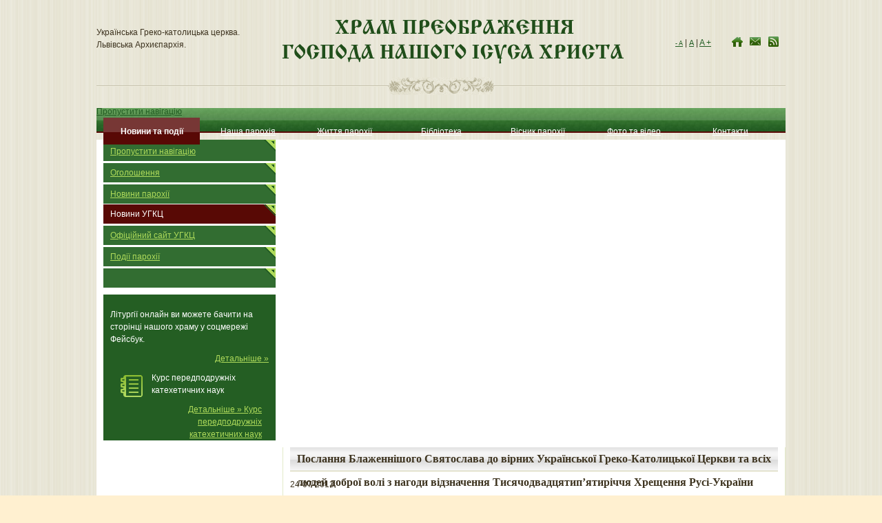

--- FILE ---
content_type: text/html; charset=UTF-8
request_url: http://www.hramspasa.org.ua/ugkc-news/items/poslannja-blazhennishogo-svjatoslava-do-virnix-ukrajinskoji-greko-katolickoji-cerkvi-ta-vsix-ljudej-dobroji-voli-z-nagodi-vidzna.html
body_size: 23895
content:
<!DOCTYPE html PUBLIC "-//W3C//DTD XHTML 1.0 Strict//EN" "http://www.w3.org/TR/xhtml1/DTD/xhtml1-strict.dtd">
<html xmlns="http://www.w3.org/1999/xhtml" xml:lang="uk" lang="uk">
<head>
<!--

	This website is powered by Contao Open Source CMS :: Licensed under GNU/LGPL
	Copyright ©2005-2026 by Leo Feyer :: Extensions are copyright of their respective owners
	Visit the project website at http://www.contao.org for more information

//-->
<base href="http://www.hramspasa.org.ua/"></base>
<title>Послання Блаженнішого Святослава до вірних Української Греко-Католицької Церкви та всіх людей доброї волі з нагоди відзначення Тисячодвадцятип’ятиріччя Хрещення Русі-України - Храм Преображення</title>
<meta http-equiv="Content-Type" content="text/html; charset=UTF-8" />
<meta http-equiv="Content-Style-Type" content="text/css" />
<meta http-equiv="Content-Script-Type" content="text/javascript" />
<meta name="description" content="" />
<meta name="keywords" content="" />
<meta name="robots" content="index,follow" />
<style type="text/css" media="screen">
<!--/*--><![CDATA[/*><!--*/
#wrapper { width:1000px; margin:0 auto; }
#header { height:130px; }
#left { width:270px; }
#main { margin-left:270px; }
#footer { height:60px; }
/*]]>*/-->
</style>
<link rel="stylesheet" href="system/contao.css" type="text/css" media="screen" />
<!--[if lte IE 7]><link rel="stylesheet" href="system/iefixes.css" type="text/css" media="screen" /><![endif]-->
<link rel="stylesheet" href="plugins/mediabox/css/mediabox.css?1.2.5" type="text/css" media="screen" />
<link rel="stylesheet" href="files/themes/green/css/basic.css" type="text/css" media="screen" />
<link rel="stylesheet" href="files/themes/green/css/theme.css" type="text/css" media="screen" />
<script type="text/javascript" src="plugins/mootools/mootools-core.js"></script>
<script type="text/javascript" src="plugins/mootools/mootools-more.js"></script>
<script type="text/javascript" src="plugins/textsizer.js"></script>
</head>

<body id="top">
<div id="wrapper">

<div id="header">
<div class="inside">

	<div class="chName">
		<p>
			Українська Греко-католицька церква.<br />
			Львівська Архиєпархія.
		</p>
	</div>

	<div class="navBox">
<div class="textSize">
<a title="smaller" href="javascript:ts('container',-1)"><span style="font-size: 7pt;">- A</span></a> | 
<a title="default" href="javascript:location.reload()"><span style="font-size: 8pt;">A</span></a> | 
<a title="bigger" href="javascript:ts('container',1)"><span style="font-size: 9pt;">A +</span></a>
</div>
		<ul class="navButs">
			<li><a href="news.html"><img src="files/themes/green/icons/home.png" alt="" /> </a></li>
			<li><a href="mailto:hramspasa@i.ua"><img src="files/themes/green/icons/mail.png" alt="" /> </a></li>
			<li><a href="news.xml"><img src="files/themes/green/icons/rss.png" alt="" /> </a></li>
		</ul>
	</div>
	<div class="chLogo">
		<a href=""><img src="files/themes/green/images/logo.png" alt="" /></a>
	</div> 
</div>
</div>

<div class="custom">

<div id="menu">
<div class="inside">

<!-- indexer::stop -->
<div class="mod_navigation block" id="mainMenu">

<a href="ugkc-news/items/poslannja-blazhennishogo-svjatoslava-do-virnix-ukrajinskoji-greko-katolickoji-cerkvi-ta-vsix-ljudej-dobroji-voli-z-nagodi-vidzna.html#skipNavigation2" class="invisible">Пропустити навігацію</a>

<ul class="level_1">
<li class="trail first"><a href="news.html" title="Новини та події" class="trail first">Новини та події</a></li>
<li><a href="hram-history.html" title="Наша парохія">Наша парохія</a></li>
<li><a href="parochia-life.html" title="Життя парохії">Життя парохії</a></li>
<li><a href="library.html" title="Бібліотека">Бібліотека</a></li>
<li><a href="visnik-paroxiji-96.html" title="Вісник парохії">Вісник парохії</a></li>
<li><a href="photovideo.html" title="Фото та відео">Фото та відео</a></li>
<li class="last"><a href="contacts.html" title="Контакти" class="last">Контакти</a></li>
</ul>
 
<a name="skipNavigation2" id="skipNavigation2" class="invisible">&nbsp;</a>

</div>
<!-- indexer::continue -->

</div>
</div>

</div>

<div id="container">

<div id="left">
<div class="inside">

<!-- indexer::stop -->
<div class="mod_navigation subMenu block">

<a href="ugkc-news/items/poslannja-blazhennishogo-svjatoslava-do-virnix-ukrajinskoji-greko-katolickoji-cerkvi-ta-vsix-ljudej-dobroji-voli-z-nagodi-vidzna.html#skipNavigation14" class="invisible">Пропустити навігацію</a>

<ul class="level_1">
<li class="sibling first"><a href="dashboard-archive.html" title="Оголошення" class="sibling first">Оголошення</a></li>
<li class="sibling"><a href="parochy-news.html" title="Новини парохії" class="sibling">Новини парохії</a></li>
<li class="active"><span class="active">Новини УГКЦ</span></li>
<li class="sibling"><a href="http://www.ugcc.org.ua" title="Офіційний сайт УГКЦ" class="sibling" onclick="window.open(this.href); return false;">Офіційний сайт УГКЦ</a></li>
<li class="sibling last"><a href="parochy-events.html" title="Події парохії" class="sibling last">Події парохії</a></li>
</ul>
 
<a name="skipNavigation14" id="skipNavigation14" class="invisible">&nbsp;</a>

</div>
<!-- indexer::continue -->

<div class="bContainer">
<div class="boardBoxSm">

<!-- indexer::stop -->
<div class="mod_newslist block">
<div class="boardItem block first even">
<div class="icoBgr">
<p class="teaser">Літургії онлайн ви можете бачити на сторінці нашого храму у соцмережі Фейсбук.</p>
<a href="https://www.facebook.com/hramspasa" title="Читати додатково на https://www.facebook.com/hramspasa" onclick="window.open(this.href); return false;">Детальніше »</a></div>
</div>
<div class="boardItem block infoBgr last odd">
<div class="icoBgr">
<p class="teaser">Курс передподружніх катехетичних наук</p>
<a href="dashboard-archive/items/kurs-peredpodruzhnix-katexetichnix-nauk-na-2011-rik.html" title="Прочитати статтю: Курс передподружніх катехетичних наук">Детальніше » <span class="invisible">Курс передподружніх катехетичних наук</span></a></div>
</div>

</div>
<!-- indexer::continue -->

</div>
</div> 
</div>
</div>

<div id="main">
<div class="inside">

<div class="mod_newsreader block">

<div class="layout_full block first last even">

<h1  class="ce_headline">Послання Блаженнішого Святослава до вірних Української Греко-Католицької Церкви та всіх людей доброї волі з нагоди відзначення Тисячодвадцятип’ятиріччя Хрещення Русі-України</h1>

<p class="info">24-07-2013  </p>

<div class="ce_text">

<div class="image_container float_left" style="padding:2mm; float:left;">
<img src="files/mix/1_rik_blazh.jpg" width="204" height="295" alt="" />
</div>

<p><span style="color: #000000; font-size: 13px;">Послання Блаженнішого Святослава</span><br /><span style="color: #000000; font-size: 13px;">до вірних Української Греко-Католицької Церкви</span><br /><span style="color: #000000; font-size: 13px;">та всіх людей доброї волі з нагоди відзначення</span><br /><span style="color: #000000; font-size: 13px;">Тисячодвадцятип’ятиріччя Хрещення Русі-України</span></p>

<p><span style="color: #000000; font-size: 13px;"><em>&nbsp;</em></span><em style="color: #000000; font-size: 13px;">Дорогі брати і сестри!</em></p>

<p><span style="color: #000000; font-size: 13px;"><strong><em>&nbsp;</em></strong></span></p>

<p><span style="color: #000000; font-size: 13px;">Ми, український народ, громадяни, які належать до різних конфесій, святкуємо пам’ять дарування нам світла єдиної Христової віри. Цим відзначенням вшановуємо великі Божі діла, які сталися на нашій землі 1025 років тому. Тоді за сприяння святого рівноапостольного князя Володимира у водах Дніпра-Славутича охрестилися наші предки. Діянням благодаті Святого Духа, котрий «ширяв над водами», Бог-Отець усиновив український народ, назвав його своїм «сином улюбленим» і повів у майбутнє, як колись провадив Божий народ Старого Завіту до Обіцяної землі.</span></p>

<p><span style="color: #000000; font-size: 13px;">Історія Русі-України вчить нас, що саме&nbsp;<em>український народ є тим новим Христовим людом, який зродився у хрещальних водах Дніпра</em>. Це про нас молився в день Хрещення киян, час Нового Сотворення цього народу, князь Володимир, кажучи: «Христе-Боже, що сотворив небо і землю! Споглянь на нових людей цих і дай їм, Господи, пізнати Тебе, істинного Бога, як пізнали Тебе християнські країни. Утверди в них правильну й непохитну віру і мені поможи, Господи, проти диявола, щоб переміг я хитрощі його, надіючись на Тебе і Твою силу».</span></p>

<p><span style="color: #000000; font-size: 13px;">І тепер, гортаючи сторінки історії та роздумуючи у світлі віри над тим, як дивно і владно Господь провадив наш народ крізь різного роду випробування і досвіди аж донині, можемо впевнено сказати, переспівуючи українського поета: народ наш є, народ наш завжди буде, ніхто не поневолить наш народ. За всі ці благодіяння, що їх Господь так щедро виливав і надалі виливає на наш люд, Йому від нас належить «слава, честь і поклоніння, нині, і повсякчас, і навіки вічні».</span></p>

<p><span style="color: #000000; font-size: 13px;">Хрещення у водах Дніпра, подібно до Ісусового Хрещення в Йордані, знаменувало новий етап духовного зростання нашого народу у світлі науки Христа: Він став для нас «Дорогою, Правдою і Життям» (пор. Ів. 14, 6). Ця подія зумовила також великий цивілізаційний поступ нашого народу, який увійшов у коло європейських християнських народів.</span></p>

<p><span style="color: #000000; font-size: 13px;">Як Богоявленню на Йордані передувало Різдво Божого Сина і Його приховане життя в Назареті, так і Богоявленню на Дніпрі передувала кількасотлітня&nbsp; історія прищеплення християнства та його непомітного, але впевненого зростання на нашій землі. Першими сіячами Слова Божого були святий Андрій Первозванний, Христовий апостол, і святий Климент, Папа Римський. Засіяне ними плекали святі рівноапостольні Кирило і Методій, просвітителі слов’ян. Отже, величний акт 988 року не започаткував, а увінчав наш шлях назустріч Христові.&nbsp;<em>Київ став центром нашої Церкви, як колись Єрусалим – центром Церкви апостолів, тож невипадково християнство на наших землях названо «київським». Наш народ і його держава є спадкоємцями християнської цивілізації Київської Русі-України, що була свого часу однією з найбільш могутніх і культурних країн Європи</em>.</span></p>

<p><span style="color: #000000; font-size: 13px;">Хрещення стало «весною нашого народу», сповнюючи національний організм духом воскреслого Тіла Христового. Наші предки, немов зі сну, прокинулися з неволі рабів гріха до свободи дітей Божих (пор. Рим. 8, 21). Будучи охрещеними «в ім’я Отця, і Сина, і Святого Духа», вони стали «одним Божим народом на київських горах», об’єднаним в єдиній, святій, соборній і апостольській Церкві.&nbsp;<em>Тому наша Церква-мучениця є прямою спадкоємицею Церкви Володимирового Хрещення, що зуміла протягом історії зберегти спадок неподіленого християнства першого тисячоліття та була, є і завжди буде душею нашого народу</em>.</span></p>

<p><span style="color: #000000; font-size: 13px;">Зрікшись диявола і всієї його гордині в хрещальних обітах, наші предки з’єдналися з Христом і одне з одним. В основу свого національного і державного буття вони поклали Божий Закон, який сформував моральні підстави княжої та вічевої влад, законодавства «Руської правди». Божа Премудрість засяяла на київських горах, збудувавши собі дім у храмі Святої Софії в стольному Києві та проявивши свою благодатну дію в подвижницькому житті преподобних Антонія і Теодосія та інших києво-печерських чудотворців, а відтак – тисяч святих і праведних, що їх дала українська земля аж до новомучеників ХХ століття. Так поступово будувався на нашій землі християнський український світ, а Лик Христа «печаттю дару Святого Духа» викарбувався на гранях національної культури.</span></p>

<p><span style="color: #000000; font-size: 13px;">Нині, відзначаючи 1025-ту річницю Хрещення, нам потрібно пригадати і знову відновити хрещальні обіти. Їхній сенс залишається незмінним – скинути зі себе будь-які узи рабства, ще від праотця Адама накладені на людський рід дияволом, і вдягти хрещальний одяг Cвободи і Любові, який є сяючими шатами воскреслого Христа. Адже «Христос нас на те визволив, щоб ми були вільні. Тож стійте і під ярмо рабства не піддавайтеся знову» (Гал. 5, 1). Відректися від диявола сьогодні – це, передусім, позбутися духовного поневолення з боку згубних пристрастей і злих нахилів, які атакують людське серце та, отримавши доступ до нього (серця. – Авт.), перетворюють його на джерело беззаконня і несправедливості, що занечищує всі виміри буття: особистий, родинний, суспільний, культурний, економічний та політичний. Натомість з’єднатися з Христом – це єдиними устами і єдиним серцем визнати віру наших предків, виражену в «єдиному Хрещенні на відпущення гріхів». З’єднатися з Христом – це бути членом Його Тіла, тобто Церкви, і вірити, що в Ісусі ми вже одна Київська Церква і один український народ, як на рідній землі, так і на поселеннях.</span></p>

<p><span style="color: #000000; font-size: 13px;">Задля відновлення нашої вірності Христові як єдиному «Джерелу відродження українського народу» та задля утвердження нашої церковної і національної єдності доручаю кожному вірному і всім нашим парафіяльним спільнотам урочисто відновити хрещальні обіти в день Святого Володимира (у неділю, 28 липня, після Божественної Літургії). Запрошую також на загальноцерковну прощу до Києва 17–18 серпня цього року. Разом із єпископами нашого Синоду ми освятимо воду в Дніпрі і нею окропимо новоспоруджений</span></p>

<p><span style="color: #000000; font-size: 13px;">Патріарший собор Воскресіння Христового. Передаючи цей Собор для служіння київській громаді і всій Церкві, уже тепер хочу щиро подякувати всім фундаторам, жертводавцям та доброчинцям, молитвами, коштами і працею яких постала ця чудова святиня. Вона не тільки прикрасить древній Київ, а й назавжди залишиться рукотворним пам’ятником 1025-річчя християнства на українських землях.</span></p>

<p><span style="color: #000000; font-size: 13px;">Прикликаю на всіх, за молитвами святого рівноапостольного князя Володимира та всіх святих і праведних української землі, благословення всемогутнього Бога − Отця, і Сина, і Святого Духа!</span></p>

<p><span style="color: #000000; font-size: 13px;"><em><strong>&nbsp;</strong></em></span></p>

<p style="text-align: right;"><span style="color: #000000; font-size: 13px;"><em>+</em><em>&nbsp;</em>СВЯТОСЛАВ<strong>,</strong></span><br /><span style="color: #000000; font-size: 13px;"><em>Верховний Архиєпископ Києво-Галицький</em><em><br /></em><em>Української Греко-Католицької Церкви</em><em>&nbsp;</em></span></p>

<p style="text-align: right;">&nbsp;</p>

<p><span style="color: #000000; font-size: 13px;"><em>&nbsp;</em></span></p>

<p><span style="color: #000000; font-size: 13px;"><em>&nbsp;</em></span></p>

<p><span style="color: #000000; font-size: 13px;"><em>Дано в Києві, при Патріаршому соборі Воскресіння Христового,</em><em><br /><em>22 липня 2013 року Божого</em></em></span></p>

</div>

</div>

<!-- indexer::stop -->
<p class="back"><a href="javascript:history.go(-1)" title="Назад">Назад</a></p>
<!-- indexer::continue -->

</div>

<!-- indexer::stop -->
<div class="mod_newslist block" style="margin-bottom:20px;">

<h1  class="ce_headline">Архів новин</h1>

<div class="layout_simple block first even">
25-04-2022 <a href="http://ugcc.ua/video/glava_ugkts_na_velikden_hristos_voskres_mi_z_ukraini_96615.html" title="Читати додатково на http://ugcc.ua/video/glava_ugkts_na_velikden_hristos_voskres_mi_z_ukraini_96615.html" onclick="window.open(this.href); return false;">Глава УГКЦ на Великдень: «Христос воскрес! Ми з України!»</a> 
</div>

<div class="layout_simple block odd">
20-06-2021 <a href="ugkc-news/items/dumka-blazhennishogo-na-zislannja-sv-duxa.html" title="Прочитати статтю: Думка Блаженнішого на Зіслання св. Духа">Думка Блаженнішого на Зіслання св. Духа</a> 
</div>

<div class="layout_simple block even">
18-04-2020 <a href="https://synod.ugcc.ua/data/velykodn-poslannya-blazhennishogo-svyatoslava-2760/" title="Читати додатково на https://synod.ugcc.ua/data/velykodn-poslannya-blazhennishogo-svyatoslava-2760/" onclick="window.open(this.href); return false;">Великоднє послання Блаженнішого Святослава</a> 
</div>

<div class="layout_simple block odd">
11-04-2020 <a href="https://synod.ugcc.ua/data/poslannya-blazhennishogo-svyatoslava-do-molodi-na-kvitnu-nedilyu-2774/" title="Читати додатково на https://synod.ugcc.ua/data/poslannya-blazhennishogo-svyatoslava-do-molodi-na-kvitnu-nedilyu-2774/" onclick="window.open(this.href); return false;">Послання Блаженнішого Святослава до молоді на Квітну неділю</a> 
</div>

<div class="layout_simple block even">
10-04-2020 <a href="https://www.facebook.com/Zhyve.tv/videos/1299668523565863/" title="Читати додатково на https://www.facebook.com/Zhyve.tv/videos/1299668523565863/" onclick="window.open(this.href); return false;">Глава УГКЦ оголосив диспензи &#40;звільнення&#41; Церкви усім вірним з огляду на карантин</a> 
</div>

<div class="layout_simple block odd">
03-06-2019 <a href="http://ugcc.ua/news/blazhenn%D1%96shiy_svyatoslav_zaklikaie_v%D1%96ryan_prodovzhuvati_vsenarodnu_molitvu_shchodo_spravedlivih_parlamentskih_vibor%D1%96v_86425.html" title="Читати додатково на http://ugcc.ua/news/blazhenn%D1%96shiy_svyatoslav_zaklikaie_v%D1%96ryan_prodovzhuvati_vsenarodnu_molitvu_shchodo_spravedlivih_parlamentskih_vibor%D1%96v_86425.html" onclick="window.open(this.href); return false;">Блаженніший Святослав закликає вірян продовжувати всенародну молитву щодо справедливих парламентських виборів</a> 
</div>

<div class="layout_simple block even">
28-04-2019 <a href="http://ugcc.ua/video/blazhenn%D1%96shiy_svyatoslav_priv%D1%96tav_ukraints%D1%96v_z%D1%96_svyatom_pashi_86131.html" title="Читати додатково на http://ugcc.ua/video/blazhenn%D1%96shiy_svyatoslav_priv%D1%96tav_ukraints%D1%96v_z%D1%96_svyatom_pashi_86131.html" onclick="window.open(this.href); return false;">Блаженніший Святослав привітав українців зі святом Пасхи</a> 
</div>

<div class="layout_simple block odd">
28-04-2019 <a href="http://ugcc.lviv.ua/2019/04/24/velykodnye-poslannya-arhyyepyskopa-i-mytropolyta-lvivskogo-ukrayinskoyi-greko-katolytskoyi-tserkvy-2/" title="Читати додатково на http://ugcc.lviv.ua/2019/04/24/velykodnye-poslannya-arhyyepyskopa-i-mytropolyta-lvivskogo-ukrayinskoyi-greko-katolytskoyi-tserkvy-2/" onclick="window.open(this.href); return false;">Великоднє послання Архиєпископа і Митрополита Львівського Української Греко-Католицької Церкви</a> 
</div>

<div class="layout_simple block even">
20-04-2019 <a href="http://ugcc.ua/documents/poslannya_blazhenn%D1%96shogo_svyatoslava_do_molod%D1%96_na_kv%D1%96tnu_ned%D1%96lyu_85994.html" title="Читати додатково на http://ugcc.ua/documents/poslannya_blazhenn%D1%96shogo_svyatoslava_do_molod%D1%96_na_kv%D1%96tnu_ned%D1%96lyu_85994.html" onclick="window.open(this.href); return false;">Послання Блаженнішого Святослава до молоді на Квітну неділю</a> 
</div>

<div class="layout_simple block odd">
29-03-2019 <a href="http://ugcc.lviv.ua/2019/03/25/hresna-doroga-vulytsyamy-lvova/" title="Читати додатково на http://ugcc.lviv.ua/2019/03/25/hresna-doroga-vulytsyamy-lvova/" onclick="window.open(this.href); return false;">31 березня 2019 року, відбудеться Хресна Дорога</a> 
</div>

<div class="layout_simple block even">
28-02-2019 <a href="http://kmc.media/2019/02/27/poslannya-papy-francyska-na-velykyy-pist-2019.html?fbclid=IwAR33hYqSkItVYs0h-BVOn2H3F9c99iSvpPuZfWMAfe6fMmbHIXhDtAMj2_8" title="Читати додатково на http://kmc.media/2019/02/27/poslannya-papy-francyska-na-velykyy-pist-2019.html?fbclid=IwAR33hYqSkItVYs0h-BVOn2H3F9c99iSvpPuZfWMAfe6fMmbHIXhDtAMj2_8" onclick="window.open(this.href); return false;">Послання Папи Франциска на Великий піст</a> 
</div>

<div class="layout_simple block odd">
07-01-2019 <a href="http://ugcc.ua/video/blazhenn%D1%96shiy_svyatoslav_u_r%D1%96zdvyanomu_priv%D1%96tann%D1%96_hay_r%D1%96zdvo_stane_dzherelom_nashoi_sili_v%D1%96dvagi_mudrost%D1%96_ta_peremogi_84985.html" title="Читати додатково на http://ugcc.ua/video/blazhenn%D1%96shiy_svyatoslav_u_r%D1%96zdvyanomu_priv%D1%96tann%D1%96_hay_r%D1%96zdvo_stane_dzherelom_nashoi_sili_v%D1%96dvagi_mudrost%D1%96_ta_peremogi_84985.html" onclick="window.open(this.href); return false;">Різдвяне Привітання Блаженнішого Святослава</a> 
</div>

<div class="layout_simple block even">
07-01-2019 <a href="http://ugcc.lviv.ua/2018/12/28/rizdvyane-poslannya-arhyyepyskopa-i-mytropolyta-lvivskogo-ukrayinskoyi-greko-katolytskoyi-tserkvy-2/" title="Читати додатково на http://ugcc.lviv.ua/2018/12/28/rizdvyane-poslannya-arhyyepyskopa-i-mytropolyta-lvivskogo-ukrayinskoyi-greko-katolytskoyi-tserkvy-2/">Різдвяне Привітання Митрополита Кир Ігоря</a> 
</div>

<div class="layout_simple block odd">
10-12-2018 <a href="http://ugcc.ua/news/blazhenn%D1%96shiy_svyatoslav_zhiva_paraf%D1%96ya__klyuchova_pod%D1%96ya_nashoi_tserkvi_yaka_viznachit_nash_spos%D1%96b_zhittya_%D1%96_dushpastirstva_na_bagato_rok%D1%96v_vpered_84722.html" title="Читати додатково на http://ugcc.ua/news/blazhenn%D1%96shiy_svyatoslav_zhiva_paraf%D1%96ya__klyuchova_pod%D1%96ya_nashoi_tserkvi_yaka_viznachit_nash_spos%D1%96b_zhittya_%D1%96_dushpastirstva_na_bagato_rok%D1%96v_vpered_84722.html" onclick="window.open(this.href); return false;">Блаженніший Святослав: “Жива парафія” — ключова подія нашої Церкви, яка визначить наш спосіб життя і душпастирства на багато років вперед</a> 
</div>

<div class="layout_simple block even">
03-06-2018 <a href="http://ugcc.ua/photo/u_vrotslav%D1%96_rozpochav_robotu_post%D1%96yniy_sinod_ugkts_82984.html" title="Читати додатково на http://ugcc.ua/photo/u_vrotslav%D1%96_rozpochav_robotu_post%D1%96yniy_sinod_ugkts_82984.html">У Вроцлаві розпочав роботу Постійний Синод УГКЦ</a> 
</div>

<div class="layout_simple block odd">
03-06-2018 <a href="ugkc-news/items/dushpastirske-poslannja-mitropolita-lvivskogo-schodo-novoji-jevangelizaciji-v-lvivskij-mitropoliji.html" title="Прочитати статтю: ДУШПАСТИРСЬКЕ ПОСЛАННЯ МИТРОПОЛИТА ЛЬВІВСЬКОГО ЩОДО НОВОЇ ЄВАНГЕЛІЗАЦІЇ В ЛЬВІВСЬКІЙ МИТРОПОЛІЇ">ДУШПАСТИРСЬКЕ ПОСЛАННЯ МИТРОПОЛИТА ЛЬВІВСЬКОГО ЩОДО НОВОЇ ЄВАНГЕЛІЗАЦІЇ В ЛЬВІВСЬКІЙ МИТРОПОЛІЇ</a> 
</div>

<div class="layout_simple block even">
08-04-2018 <a href="ugkc-news/items/velikodnje-poslannja-arxijepiskopa-i-mitropolita-lvivskogo-387.html" title="Прочитати статтю: ВЕЛИКОДНЄ ПОСЛАННЯ АРХИЄПИСКОПА І МИТРОПОЛИТА ЛЬВІВСЬКОГО">ВЕЛИКОДНЄ ПОСЛАННЯ АРХИЄПИСКОПА І МИТРОПОЛИТА ЛЬВІВСЬКОГО</a> 
</div>

<div class="layout_simple block odd">
08-04-2018 <a href="ugkc-news/items/velikodnje-poslannja-blazhennishogo-svjatoslava-386.html" title="Прочитати статтю: ВЕЛИКОДНЄ ПОСЛАННЯ БЛАЖЕННІШОГО СВЯТОСЛАВА">ВЕЛИКОДНЄ ПОСЛАННЯ БЛАЖЕННІШОГО СВЯТОСЛАВА</a> 
</div>

<div class="layout_simple block even">
20-02-2018 <a href="http://credo.pro/2018/02/200627" title="Читати додатково на http://credo.pro/2018/02/200627" onclick="window.open(this.href); return false;">Папа: Великий Піст — час покаяння, але не смутку!</a> 
</div>

<div class="layout_simple block odd">
20-02-2018 <a href="http://ugcc.lviv.ua/2018/02/19/slovo-mytropolyta-lvivskogo-u-seminariyi-na-nedilyu-proshhennya/" title="Читати додатково на http://ugcc.lviv.ua/2018/02/19/slovo-mytropolyta-lvivskogo-u-seminariyi-na-nedilyu-proshhennya/" onclick="window.open(this.href); return false;">Слово Митрополита Львівського у Семінарії на Неділю Прощення</a> 
</div>

<div class="layout_simple block even">
06-01-2018 <a href="http://ugcc.lviv.ua/2018/01/06/rizdvyane-pryvitannya-arhyyereyiv-lvivskoyi-arhyyeparhiyi/" title="Читати додатково на http://ugcc.lviv.ua/2018/01/06/rizdvyane-pryvitannya-arhyyereyiv-lvivskoyi-arhyyeparhiyi/" onclick="window.open(this.href); return false;">Вітання архиєреїв ЛьвівськоїАрхієпархії</a> 
</div>

<div class="layout_simple block odd">
01-01-2018 <a href="http://ugcc.ua/video/nehay_tsey_noviy_r%D1%96k_bude_novoyu_dobroyu_nagodoyu_dlya_togo_shchob_vstati_%D1%96_yti_vpered__glava_ugkts_81438.html" title="Читати додатково на http://ugcc.ua/video/nehay_tsey_noviy_r%D1%96k_bude_novoyu_dobroyu_nagodoyu_dlya_togo_shchob_vstati_%D1%96_yti_vpered__glava_ugkts_81438.html" onclick="window.open(this.href); return false;">«Нехай цей Новий рік буде новою доброю нагодою для того, щоб встати і йти вперед»</a> 
</div>

<div class="layout_simple block even">
18-12-2017 <a href="http://calendar.dyvensvit.org/#20171219&amp;vita" title="Читати додатково на http://calendar.dyvensvit.org/#20171219&amp;vita" onclick="window.open(this.href); return false;">Ким, насправді, був святий Миколай...</a> 
</div>

<div class="layout_simple block odd">
01-12-2017 <a href="http://ugcc.ua/news/katolitsk%D1%96_iepiskopi_ukraini_zaklikayut_do_usilnoi_molitvi_za_mir_81187.html" title="Читати додатково на http://ugcc.ua/news/katolitsk%D1%96_iepiskopi_ukraini_zaklikayut_do_usilnoi_molitvi_za_mir_81187.html" onclick="window.open(this.href); return false;">Католицькі єпископи України закликають до усильної молитви за мир</a> 
</div>

<div class="layout_simple block even">
11-10-2017 <a href="http://ugcc.lviv.ua/2017/09/19/vshanuvannya-ikony-lvivskoyi-bogorodytsi/" title="Читати додатково на http://ugcc.lviv.ua/2017/09/19/vshanuvannya-ikony-lvivskoyi-bogorodytsi/" onclick="window.open(this.href); return false;">Вшанування ікони Львівської Богородиці</a> 
</div>

<div class="layout_simple block odd">
04-09-2017 <a href="http://news.ugcc.ua/video/u_lvov%D1%96_rozpochav_robotu_chergoviy_sinod_yepiskop%D1%96v_ugkts_prisvyacheniy_molitv%D1%96_80349.html" title="Читати додатково на http://news.ugcc.ua/video/u_lvov%D1%96_rozpochav_robotu_chergoviy_sinod_yepiskop%D1%96v_ugkts_prisvyacheniy_molitv%D1%96_80349.html" onclick="window.open(this.href); return false;">У Львові розпочав роботу черговий Синод Єпископів УГКЦ, присвячений молитві</a> 
</div>

<div class="layout_simple block even">
23-08-2017 <a href="http://news.ugcc.ua/video/glava_ugkts_privіtav_ukraintsіv_іz_dnem_nezalezhnostі_buduymo_rozvivaymo_molіmosya_za_vіlnu_і_nezalezhnu_ukrainu_80276.html" title="Читати додатково на http://news.ugcc.ua/video/glava_ugkts_privіtav_ukraintsіv_іz_dnem_nezalezhnostі_buduymo_rozvivaymo_molіmosya_za_vіlnu_і_nezalezhnu_ukrainu_80276.html" onclick="window.open(this.href); return false;">Глава УГКЦ привітав українців із Днем Незалежності: «Будуймо, розвиваймо, молімося за вільну і незалежну Україну»</a> 
</div>

<div class="layout_simple block odd">
16-08-2017 <a href="http://news.ugcc.ua/video/bog__v%D1%96rniy_%D1%96_yogo_ruka_n%D1%96koli_ne_perestavala_nam_dopomagati__blazhenn%D1%96shiy_svyatoslav_u_krilos%D1%96_80121.html" title="Читати додатково на http://news.ugcc.ua/video/bog__v%D1%96rniy_%D1%96_yogo_ruka_n%D1%96koli_ne_perestavala_nam_dopomagati__blazhenn%D1%96shiy_svyatoslav_u_krilos%D1%96_80121.html" onclick="window.open(this.href); return false;">«Бог − вірний, і Його рука ніколи не переставала нам допомагати», − Блаженніший Святослав у Крилосі</a> 
</div>

<div class="layout_simple block even">
02-07-2017 <a href="http://news.ugcc.ua/articles/propovіd_blazhennіshogo_svyatoslava_u_vatikanі_z_nagodi_stopyatdesyatirіchchya_kanonіzatsіi_svyatogo_yosafata_79858.html" title="Читати додатково на http://news.ugcc.ua/articles/propovіd_blazhennіshogo_svyatoslava_u_vatikanі_z_nagodi_stopyatdesyatirіchchya_kanonіzatsіi_svyatogo_yosafata_79858.html" onclick="window.open(this.href); return false;">Проповідь Блаженнішого Святослава у соборі Святого Петра з нагоди стоп’ятдесятиріччя канонізації святого Йосафата</a> 
</div>

<div class="layout_simple block odd">
02-07-2017 <a href="http://news.ugcc.ua/documents/postanovi_sіmdesyat_shostoi_sesіi_sinodu_yepiskopіv_kiievogalitskogo_verhovnogo_arhiiepiskopstva_ugkts_79761.html" title="Читати додатково на http://news.ugcc.ua/documents/postanovi_sіmdesyat_shostoi_sesіi_sinodu_yepiskopіv_kiievogalitskogo_verhovnogo_arhiiepiskopstva_ugkts_79761.html" onclick="window.open(this.href); return false;">Постанови Сімдесят шостої сесії Синоду Єпископів Києво-Галицького Верховного Архиєпископства УГКЦ</a> 
</div>

<div class="layout_simple block even">
01-06-2017 <a href="https://www.youtube.com/watch?v=tecx6DdmiBA" title="Читати додатково на https://www.youtube.com/watch?v=tecx6DdmiBA" onclick="window.open(this.href); return false;">Офіційна заява Блаженнішого Святослава з приводу смерті Блаженнішого Любомира</a> 
</div>

<div class="layout_simple block odd">
03-05-2017 <a href="http://news.ugcc.ua/documents/postanovi_sіmdesyat_pyatoi_sesіi_sinodu_yepiskopіv_kgva_ugkts_79359.html" title="Читати додатково на http://news.ugcc.ua/documents/postanovi_sіmdesyat_pyatoi_sesіi_sinodu_yepiskopіv_kgva_ugkts_79359.html" onclick="window.open(this.href); return false;">Постанови Сімдесят п’ятої сесії Синоду Єпископів КГВА УГКЦ</a> 
</div>

<div class="layout_simple block even">
15-04-2017 <a href="http://news.ugcc.ua/documents/velikodnie_poslannya_blazhennіshogo_svyatoslava_79155.html" title="Читати додатково на http://news.ugcc.ua/documents/velikodnie_poslannya_blazhennіshogo_svyatoslava_79155.html" onclick="window.open(this.href); return false;">Великоднє послання Блаженнішого Святослава</a> 
</div>

<div class="layout_simple block odd">
15-04-2017 <a href="http://www.ugcc.lviv.ua/actual/news/2546-Velikodn_privitannja_Arhipiskopa.html" title="Читати додатково на http://www.ugcc.lviv.ua/actual/news/2546-Velikodn_privitannja_Arhipiskopa.html" onclick="window.open(this.href); return false;">Великоднє привітання Архиєпископа і Митрополита Львівського</a> 
</div>

<div class="layout_simple block even">
06-04-2017 <a href="http://news.ugcc.ua/documents/poslannya_blazhennіshogo_svyatoslava_do_molodі_na_kvіtnu_nedіlyu_79097.html" title="Читати додатково на http://news.ugcc.ua/documents/poslannya_blazhennіshogo_svyatoslava_do_molodі_na_kvіtnu_nedіlyu_79097.html" onclick="window.open(this.href); return false;">Послання Блаженнішого Святослава до молоді на Квітну неділю</a> 
</div>

<div class="layout_simple block odd">
13-02-2017 <a href="http://news.ugcc.ua/news/blazhennіshiy_svyatoslav_zaklikav_vіrnih_ugkts_do_molitovnogo_stoyannya_za_ukrainu_78667.html" title="Читати додатково на http://news.ugcc.ua/news/blazhennіshiy_svyatoslav_zaklikav_vіrnih_ugkts_do_molitovnogo_stoyannya_za_ukrainu_78667.html" onclick="window.open(this.href); return false;">Блаженніший Святослав закликав вірних УГКЦ до молитовного стояння за Україну</a> 
</div>

<div class="layout_simple block even">
10-02-2017 <a href="ugkc-news/items/postanovi-simdesjat-chetvertoji-sesiji-sinodu-jepiskopiv-kgva-ugkc.html" title="Прочитати статтю: Постанови Сімдесят четвертої сесії Синоду Єпископів КГВА УГКЦ">Постанови Сімдесят четвертої сесії Синоду Єпископів КГВА УГКЦ</a> 
</div>

<div class="layout_simple block odd">
04-12-2016 <a href="http://news.ugcc.ua/articles/dvadtsyat_tez_glavi_ugkts_pro_hristiyanske_podruzhzhya_78150.html" title="Читати додатково на http://news.ugcc.ua/articles/dvadtsyat_tez_glavi_ugkts_pro_hristiyanske_podruzhzhya_78150.html" onclick="window.open(this.href); return false;">Двадцять тез Глави УГКЦ про християнське подружжя</a> 
</div>

<div class="layout_simple block even">
14-10-2016 <a href="http://news.ugcc.ua/news/vladika_ken_novakіvskiy_dopovіv_sinodu_yepiskopіv_ugkts_shcho_vtіlennya_strategіi_tserkvi_2020_uzhe_na_ekvatorі_77447.html" title="Читати додатково на http://news.ugcc.ua/news/vladika_ken_novakіvskiy_dopovіv_sinodu_yepiskopіv_ugkts_shcho_vtіlennya_strategіi_tserkvi_2020_uzhe_na_ekvatorі_77447.html" onclick="window.open(this.href); return false;">Владика Кен &#40;Новаківський&#41; доповів Синоду Єпископів УГКЦ, що втілення Стратегії'2020 уже на екваторі</a> 
</div>

<div class="layout_simple block odd">
14-10-2016 <a href="http://news.ugcc.ua/news/glava_ugkts_ta_golova_verhovnoi_radi_ukraini_obgovorili_aktualnі_pitannya_derzhavnotserkovnih_vіdnosin_77719.html" title="Читати додатково на http://news.ugcc.ua/news/glava_ugkts_ta_golova_verhovnoi_radi_ukraini_obgovorili_aktualnі_pitannya_derzhavnotserkovnih_vіdnosin_77719.html" onclick="window.open(this.href); return false;">Глава УГКЦ та Голова Верховної Ради України обговорили актуальні питання державно-церковних відносин</a> 
</div>

<div class="layout_simple block even">
11-09-2016 <a href="http://news.ugcc.ua/video/glava_ugkts_osvyativ_hram_sofіi__premudrostі_bozhoi_і_nagadav_pro_mіsіyu_vikladachіv_ta_studentіv_uku_77466.html" title="Читати додатково на http://news.ugcc.ua/video/glava_ugkts_osvyativ_hram_sofіi__premudrostі_bozhoi_і_nagadav_pro_mіsіyu_vikladachіv_ta_studentіv_uku_77466.html" onclick="window.open(this.href); return false;">Глава УГКЦ освятив храм Софії – Премудрості Божої і нагадав про місію викладачів та студентів УКУ</a> 
</div>

<div class="layout_simple block odd">
01-06-2016 <a href="http://news.ugcc.ua/news/glava_ugkts_dlya_cna_yakshcho_silna_velika_derzhava_maie_pravo_vtorgatisya_na_teritorіyu_svogo_susіda_to_tse_svіdchit_shcho_mіzhnarodnogo_prava_bіlshe_ne_іsnuie_76827.html" title="Читати додатково на http://news.ugcc.ua/news/glava_ugkts_dlya_cna_yakshcho_silna_velika_derzhava_maie_pravo_vtorgatisya_na_teritorіyu_svogo_susіda_to_tse_svіdchit_shcho_mіzhnarodnogo_prava_bіlshe_ne_іsnuie_76827.html" onclick="window.open(this.href); return false;">Глава УГКЦ: «Якщо сильна, велика держава має право вторгатися на територію свого сусіда, то це свідчить, що міжнародного права більше не існує»</a> 
</div>

<div class="layout_simple block even">
30-04-2016 <a href="http://www.ugcc.lviv.ua/actual/news/1942-Velikodn_poslannja_Arhipiskopa_i.html" title="Читати додатково на http://www.ugcc.lviv.ua/actual/news/1942-Velikodn_poslannja_Arhipiskopa_i.html" onclick="window.open(this.href); return false;">Великоднє послання Архиєпископа і Митрополита Львівського</a> 
</div>

<div class="layout_simple block odd">
30-04-2016 <a href="http://news.ugcc.ua/documents/velikodnie_poslannya_blazhennіshogo_svyatoslava_76481.html" title="Читати додатково на http://news.ugcc.ua/documents/velikodnie_poslannya_blazhennіshogo_svyatoslava_76481.html" onclick="window.open(this.href); return false;">Великоднє Послання Блаженнішого Святослава</a> 
</div>

<div class="layout_simple block even">
09-03-2016 <a href="http://news.ugcc.ua/photo/glava_ugkts_z_nagodi_70h_rokovin_lvіvskogo_psevdosoboru_mi_im_proshchaiemo_і_prosimo_v_nih_proshchennyaspodіvaiemosya_tsya_nasha_protyagnuta_ruka_primirennya_boday_tsey_raz_ne_zalishitsya_bez_vіdpovіdі_76158.html" title="Читати додатково на http://news.ugcc.ua/photo/glava_ugkts_z_nagodi_70h_rokovin_lvіvskogo_psevdosoboru_mi_im_proshchaiemo_і_prosimo_v_nih_proshchennyaspodіvaiemosya_tsya_nasha_protyagnuta_ruka_primirennya_boday_tsey_raz_ne_zalishitsya_bez_vіdpovіdі_76158.html" onclick="window.open(this.href); return false;">Глава УГКЦ з нагоди 70-річчя псевдособору: «Сподіваємося, наша проcтягнута рука примирення бодай цього разу не залишиться без відповіді»</a> 
</div>

<div class="layout_simple block odd">
09-03-2016 <a href="ugkc-news/items/psevdosobor-1946-roku-tragichni-i-gerojichni-storinki.html" title="Прочитати статтю: Псевдособор 1946 року: трагічні і героїчні сторінки">Псевдособор 1946 року: трагічні і героїчні сторінки</a> 
</div>

<div class="layout_simple block even">
05-02-2016 <a href="http://news.ugcc.ua/documents/zvernennya_sinodu_yepiskopіv_kiievogalitskogo_verhovnogo_arhiiepiskopstvaukrainskoi_grekokatolitskoi_tserkvido_predstavnikіv_organіv_derzhavnoi_vladi_polіtikumu_ta_gromadyanskogo_suspіlstva_ukraini_75883.html" title="Читати додатково на http://news.ugcc.ua/documents/zvernennya_sinodu_yepiskopіv_kiievogalitskogo_verhovnogo_arhiiepiskopstvaukrainskoi_grekokatolitskoi_tserkvido_predstavnikіv_organіv_derzhavnoi_vladi_polіtikumu_ta_gromadyanskogo_suspіlstva_ukraini_75883.html" onclick="window.open(this.href); return false;">Звернення Синоду Єпископів Києво-Галицького Верховного Архиєпископства УГКЦ до представників органів державної влади, політикуму та громадянського суспільства України</a> 
</div>

<div class="layout_simple block odd">
06-01-2016 <a href="ugkc-news/items/rizdvjane-poslannja-arxijepiskopa-i-mitropolita-lvivskogo-kir-igorja.html" title="Прочитати статтю: РІЗДВЯНЕ ПОСЛАННЯ АРХИЄПИСКОПА І МИТРОПОЛИТА ЛЬВІВСЬКОГО КИР ІГОРЯ">РІЗДВЯНЕ ПОСЛАННЯ АРХИЄПИСКОПА І МИТРОПОЛИТА ЛЬВІВСЬКОГО КИР ІГОРЯ</a> 
</div>

<div class="layout_simple block even">
06-01-2016 <a href="ugkc-news/items/rizdvjane-poslannja-blazhennishogo-svjatoslava-322.html" title="Прочитати статтю: РІЗДВЯНЕ ПОСЛАННЯ БЛАЖЕННІШОГО СВЯТОСЛАВА">РІЗДВЯНЕ ПОСЛАННЯ БЛАЖЕННІШОГО СВЯТОСЛАВА</a> 
</div>

<div class="layout_simple block odd">
06-01-2016 <a href="ugkc-news/items/rizdvjane-poslannja-papi-franciska.html" title="Прочитати статтю: Різдвяне послання Папи Франциска">Різдвяне послання Папи Франциска</a> 
</div>

<div class="layout_simple block even">
20-12-2015 <a href="ugkc-news/items/propovid-papi-franciska-z-nagodi-vidkrittja-svjatogo-roku-bozhogo-miloserdja.html" title="Прочитати статтю: Проповідь Папи Франциска з нагоди відкриття Святого року Божого милосердя">Проповідь Папи Франциска з нагоди відкриття Святого року Божого милосердя</a> 
</div>

<div class="layout_simple block odd">
06-12-2015 <a href="ugkc-news/items/postanovi-shistdesjat-devjatoji-sesiji-sinodu-jepiskopiv-kijevo-galickogo-verxovnogo-arxijepiskopstva-ugkc.html" title="Прочитати статтю: Постанови Шістдесят дев’ятої сесії Синоду Єпископів Києво-Галицького Верховного Архиєпископства УГКЦ">Постанови Шістдесят дев’ятої сесії Синоду Єпископів Києво-Галицького Верховного Архиєпископства УГКЦ</a> 
</div>

<div class="layout_simple block even">
27-11-2015 <a href="http://news.ugcc.ua/news/pro_sh%D1%96stdesyat_devyatu_ses%D1%96yu_sinodu_yepiskop%D1%96v_kiievogalitskogo_verhovnogo_arhiiepiskopstva_ugkts_75435.html" title="Читати додатково на http://news.ugcc.ua/news/pro_sh%D1%96stdesyat_devyatu_ses%D1%96yu_sinodu_yepiskop%D1%96v_kiievogalitskogo_verhovnogo_arhiiepiskopstva_ugkts_75435.html" onclick="window.open(this.href); return false;">Про Шістдесят дев’яту сесію Синоду Єпископів Києво-Галицького Верховного Архиєпископства УГКЦ</a> 
</div>

<div class="layout_simple block odd">
26-11-2015 <a href="http://news.ugcc.ua/news/blazhenn%D1%96shiy_svyatoslav_zaklikaie_v%D1%96rnih_v_r%D1%96k_bozhogo_miloserdya_v%D1%96ddati_sebe_%D1%96_ves_sv%D1%96t_p%D1%96d_pokrov_bogorodits%D1%96__mater%D1%96_miloserdya_75431.html" title="Читати додатково на http://news.ugcc.ua/news/blazhenn%D1%96shiy_svyatoslav_zaklikaie_v%D1%96rnih_v_r%D1%96k_bozhogo_miloserdya_v%D1%96ddati_sebe_%D1%96_ves_sv%D1%96t_p%D1%96d_pokrov_bogorodits%D1%96__mater%D1%96_miloserdya_75431.html" onclick="window.open(this.href); return false;">Блаженніший Святослав закликає вірних у Рік Божого милосердя "віддати себе і весь світ під Покров Богородиці – Матері Милосердя"</a> 
</div>

<div class="layout_simple block even">
14-11-2015 <a href="http://news.ugcc.ua/news/glava_ugkts_pro_maybutnie_ukraini_mi_ie_svіdkami_narodzhennya_novoi_іdei_ukrainskogo_narodu_75299.html" title="Читати додатково на http://news.ugcc.ua/news/glava_ugkts_pro_maybutnie_ukraini_mi_ie_svіdkami_narodzhennya_novoi_іdei_ukrainskogo_narodu_75299.html" onclick="window.open(this.href); return false;">Глава УГКЦ про майбутнє України: «Ми є свідками народження нової ідеї українського народу»</a> 
</div>

<div class="layout_simple block odd">
06-10-2015 <a href="ugkc-news/items/vladiki-sinodu-ugkc-vibori-ce-chas-koli-mi-povinni-projaviti-nashu-ljudsku-ta-xristijansku-gidnist-i-gromadjansku-svidomist.html" title="Прочитати статтю: Владики Синоду УГКЦ: «Вибори - це час, коли ми повинні проявити нашу людську та християнську гідність і громадянську свідомість»">Владики Синоду УГКЦ: «Вибори - це час, коли ми повинні проявити нашу людську та християнську гідність і громадянську свідомість»</a> 
</div>

<div class="layout_simple block even">
25-09-2015 <a href="http://news.ugcc.ua/documents/postanovi_sinodu_yepiskop%D1%96v_ugkts_2015_74740.html" title="Читати додатково на http://news.ugcc.ua/documents/postanovi_sinodu_yepiskop%D1%96v_ugkts_2015_74740.html" onclick="window.open(this.href); return false;">Постанови Синоду Єпископів УГКЦ 2015</a> 
</div>

<div class="layout_simple block odd">
08-09-2015 <a href="http://www.ugcc.lviv.ua/actual/news/1607-Glava_UGKC_na_zvershennja_Sinodu_.html" title="Читати додатково на http://www.ugcc.lviv.ua/actual/news/1607-Glava_UGKC_na_zvershennja_Sinodu_.html" onclick="window.open(this.href); return false;">Глава УГКЦ на звершення Синоду: «Бути непрактикуючим християнином – це смертельно небезпечно»</a> 
</div>

<div class="layout_simple block even">
08-09-2015 <a href="ugkc-news/items/zvernennja-sinodu-jepiskopiv-ugkc-do-zaxisnikiv-batkivschini.html" title="Прочитати статтю: Звернення Синоду Єпіскопів УГКЦ до захісніків Батьківщини">Звернення Синоду Єпіскопів УГКЦ до захісніків Батьківщини</a> 
</div>

<div class="layout_simple block odd">
06-09-2015 <a href="http://news.ugcc.ua/documents/pastirske_poslannya_z_nagodi_dnya_molitvi_za_sotvoreniy_sv_74665.html" title="Читати додатково на http://news.ugcc.ua/documents/pastirske_poslannya_z_nagodi_dnya_molitvi_za_sotvoreniy_sv_74665.html" onclick="window.open(this.href); return false;">Пастирське послання з нагоди дня молитви за сотворений світ</a> 
</div>

<div class="layout_simple block even">
05-09-2015 <a href="http://news.ugcc.ua/news/sinod_zatverdit_iedinі_pravila_dlya_perekladu_і_redaktsіi_lіturgіynih_tekstіv_і_udoskonalit_tserkovniy_kalendar_74703.html" title="Читати додатково на http://news.ugcc.ua/news/sinod_zatverdit_iedinі_pravila_dlya_perekladu_і_redaktsіi_lіturgіynih_tekstіv_і_udoskonalit_tserkovniy_kalendar_74703.html" onclick="window.open(this.href); return false;">Синод затвердить єдині правила для перекладу і редакції літургійних текстів та удосконалить церковний календар</a> 
</div>

<div class="layout_simple block odd">
24-07-2015 <a href="ugkc-news/items/programa-urochistostej-u-150-ti-rokovini-narodzhennja-slugi-bozhogo-andreja-sheptickogo.html" title="Прочитати статтю: Програма урочистостей у 150-ті роковини народження Слуги Божого Андрея Шептицького">Програма урочистостей у 150-ті роковини народження Слуги Божого Андрея Шептицького</a> 
</div>

<div class="layout_simple block even">
24-07-2015 <a href="ugkc-news/items/v-ugkc-vidznachatimut-tisjacholittja-perestavlennja-svjatogo-rivnoapostolnogo-volodimira-velikogo-294.html" title="Прочитати статтю: В УГКЦ відзначатимуть Тисячоліття переставлення святого рівноапостольного Володимира Великого">В УГКЦ відзначатимуть Тисячоліття переставлення святого рівноапостольного Володимира Великого</a> 
</div>

<div class="layout_simple block odd">
03-07-2015 <a href="http://news.ugcc.ua/announces/tsogorіchnu_vseukrainsku_proshchu_zmozhut_pobachiti_u_vsomu_svіtі_74159.html" title="Читати додатково на http://news.ugcc.ua/announces/tsogorіchnu_vseukrainsku_proshchu_zmozhut_pobachiti_u_vsomu_svіtі_74159.html">Цьогорічну Всеукраїнську прощу зможуть побачити у всьому світі</a> 
</div>

<div class="layout_simple block even">
26-06-2015 <a href="http://news.ugcc.ua/announces/pіd_chas_vseukrainskoi_proshchі_do_zarvanitsі_vіdbudetsya_forum_miryanskih_spіlnot_74138.html" title="Читати додатково на http://news.ugcc.ua/announces/pіd_chas_vseukrainskoi_proshchі_do_zarvanitsі_vіdbudetsya_forum_miryanskih_spіlnot_74138.html" onclick="window.open(this.href); return false;">Під час Всеукраїнської прощі до Зарваниці відбудеться форум мирянських спільнот</a> 
</div>

<div class="layout_simple block odd">
20-06-2015 <a href="ugkc-news/items/zvernennja-do-virnix-lvivskoji-arxijeparxiji-ta-vsix-ljudej-dobroji-voli.html" title="Прочитати статтю: Звернення до вірних Львівської Архиєпархії та всіх людей доброї волі">Звернення до вірних Львівської Архиєпархії та всіх людей доброї волі</a> 
</div>

<div class="layout_simple block even">
02-06-2015 <a href="ugkc-news/items/jes-mozhe-isnuvati-bez-ukrajini-ale-jevropa-ne-mozhe-bo-bude-nepovna-blazhennishij-svjatoslav-285.html" title="Прочитати статтю: «ЄС може існувати без України, але Європа не може, бо буде неповна», - Блаженніший Святослав">«ЄС може існувати без України, але Європа не може, бо буде неповна», - Блаженніший Святослав</a> 
</div>

<div class="layout_simple block odd">
08-05-2015 <a href="ugkc-news/items/ljubov-ponad-use.html" title="Прочитати статтю: ЛЮБОВ ПОНАД УСЕ!">ЛЮБОВ ПОНАД УСЕ!</a> 
</div>

<div class="layout_simple block even">
11-04-2015 <a href="ugkc-news/items/velikodnje-poslannja-arxijepiskopa-i-mitropolita-lvivskogo-ukrajinskoji-greko-katolickoji-cerkvi.html" title="Прочитати статтю: Великоднє послання Архиєпископа і Митрополита Львівського Української Греко-Католицької Церкви">Великоднє послання Архиєпископа і Митрополита Львівського Української Греко-Католицької Церкви</a> 
</div>

<div class="layout_simple block odd">
11-04-2015 <a href="ugkc-news/items/velikodnje-poslannja-blazhennishogo-cvjatoslava.html" title="Прочитати статтю: ВЕЛИКОДНЄ ПОСЛАННЯ  БЛАЖЕННІШОГО CВЯТОСЛАВА">ВЕЛИКОДНЄ ПОСЛАННЯ  БЛАЖЕННІШОГО CВЯТОСЛАВА</a> 
</div>

<div class="layout_simple block even">
11-04-2015 <a href="ugkc-news/items/velikodnje-poslannja-papi-rimskogo-franciska.html" title="Прочитати статтю: Великоднє послання Папи Римського Франциска">Великоднє послання Папи Римського Франциска</a> 
</div>

<div class="layout_simple block odd">
02-04-2015 <a href="http://news.ugcc.ua/documents/poslannya_blazhenn%D1%96shogo_svyatoslava_do_molod%D1%96_73381.html" title="Читати додатково на http://news.ugcc.ua/documents/poslannya_blazhenn%D1%96shogo_svyatoslava_do_molod%D1%96_73381.html" onclick="window.open(this.href); return false;">Послання Блаженнішого Святослава до молоді</a> 
</div>

<div class="layout_simple block even">
01-03-2015 <a href="ugkc-news/items/glava-ugkc-zustrivsja-z-prezidentom-ukrajini.html" title="Прочитати статтю: Глава УГКЦ зустрівся з Президентом України">Глава УГКЦ зустрівся з Президентом України</a> 
</div>

<div class="layout_simple block odd">
22-02-2015 <a href="ugkc-news/items/pastirske-poslannja-blazhennishogo-svjatoslava-na-velikij-pist-2015-roku.html" title="Прочитати статтю: Пастирське послання Блаженнішого Святослава на Великий піст 2015 року">Пастирське послання Блаженнішого Святослава на Великий піст 2015 року</a> 
</div>

<div class="layout_simple block even">
30-01-2015 <a href="ugkc-news/items/glava-ugkc-ocholit-v-arxikatedralnomu-sobori-svjatogo-jura-pochitannja-svjatini-nerukotvornogo-obrazu-isusa-xrista-267.html" title="Прочитати статтю: Глава УГКЦ очолить в Архикатедральному соборі Святого Юра почитання святині - Нерукотворного образу Ісуса Христа">Глава УГКЦ очолить в Архикатедральному соборі Святого Юра почитання святині - Нерукотворного образу Ісуса Христа</a> 
</div>

<div class="layout_simple block odd">
06-01-2015 <a href="http://news.ugcc.ua/documents/r%D1%96zdvyan%D1%96_poslannya_iepiskop%D1%96v_ugkts_72560.html" title="Читати додатково на http://news.ugcc.ua/documents/r%D1%96zdvyan%D1%96_poslannya_iepiskop%D1%96v_ugkts_72560.html" onclick="window.open(this.href); return false;">Владики УГКЦ вітають українців з Різдвом Христовим</a> 
</div>

<div class="layout_simple block even">
06-01-2015 <a href="ugkc-news/items/rizdvjane-poslannja-blazhennishogo-svjatoslava-264.html" title="Прочитати статтю: Різдвяне послання Блаженнішого Святослава">Різдвяне послання Блаженнішого Святослава</a> 
</div>

<div class="layout_simple block odd">
31-12-2014 <a href="ugkc-news/items/nexaj-bozha-mudrist-povede-nas-pastirske-poslannja-glavi-ugkc-z-nagodi-roku-mitropolita-andreja-sheptickogo.html" title="Прочитати статтю: «Нехай Божа мудрість поведе нас» Пастирське послання Глави УГКЦ з нагоди Року митрополита Андрея Шептицького">«Нехай Божа мудрість поведе нас» Пастирське послання Глави УГКЦ з нагоди Року митрополита Андрея Шептицького</a> 
</div>

<div class="layout_simple block even">
01-12-2014 <a href="http://news.ugcc.ua/audio/glava_ugkts_molod_znayshla_v_ukrainsk%D1%96y_tserkv%D1%96_svoyu_mati_uchitelku_%D1%96_zahisnitsyu_72230.html" title="Читати додатково на http://news.ugcc.ua/audio/glava_ugkts_molod_znayshla_v_ukrainsk%D1%96y_tserkv%D1%96_svoyu_mati_uchitelku_%D1%96_zahisnitsyu_72230.html">Глава УГКЦ: «Молодь знайшла в Українській Церкві свою матір, учительку і захисницю»</a> 
</div>

<div class="layout_simple block odd">
01-12-2014 <a href="http://ugcc.tv/ua/media/72225.html" title="Читати додатково на http://ugcc.tv/ua/media/72225.html" onclick="window.open(this.href); return false;">Глава УГКЦ: «Наші храми повинні стати центром служіння і любові до ближнього»</a> 
</div>

<div class="layout_simple block even">
01-12-2014 <a href="ugkc-news/items/vladika-venedikt-rizdvjanij-pist-period-dobrogo-prigotuvannja-do-usvidomlenogo-perezhivannja-rizdva-gnix.html" title="Прочитати статтю: Владика Венедикт: «Різдвяний піст – період доброго приготування до усвідомленого переживання Різдва ГНІХ»">Владика Венедикт: «Різдвяний піст – період доброго приготування до усвідомленого переживання Різдва ГНІХ»</a> 
</div>

<div class="layout_simple block odd">
04-11-2014 <a href="http://news.ugcc.ua/news/glava_ugkts_zaklikav_ukraints%D1%96v_v%D1%96dv%D1%96dati_kriptu_v_yak%D1%96y_spochivaie_mitropolit_andrey_sheptitskiy_71923.html" title="Читати додатково на http://news.ugcc.ua/news/glava_ugkts_zaklikav_ukraints%D1%96v_v%D1%96dv%D1%96dati_kriptu_v_yak%D1%96y_spochivaie_mitropolit_andrey_sheptitskiy_71923.html" onclick="window.open(this.href); return false;">Глава УГКЦ закликав українців відвідати крипту, в якій спочиває митрополит Андрей Шептицький</a> 
</div>

<div class="layout_simple block even">
04-11-2014 <a href="http://news.ugcc.ua/video/za_prikladom_mitropolita_andreya_mi_povinn%D1%96_rozbudovuvati_nash_narod_nablizhayuchi_yogo_do_gospoda__blazhenn%D1%96shiy_lyubomir_71952.html" title="Читати додатково на http://news.ugcc.ua/video/za_prikladom_mitropolita_andreya_mi_povinn%D1%96_rozbudovuvati_nash_narod_nablizhayuchi_yogo_do_gospoda__blazhenn%D1%96shiy_lyubomir_71952.html" onclick="window.open(this.href); return false;">«За прикладом митрополита Андрея ми повинні розбудовувати наш народ, наближаючи його до Господа», − Блаженніший Любомир</a> 
</div>

<div class="layout_simple block odd">
01-10-2014 <a href="http://news.ugcc.ua/news/hvilya_ochishchennya_yde_po_ukrain%D1%96__padayut_pamyatniki_len%D1%96nu__glava_ugkts_v_br%D1%96sben%D1%96_71645.html" title="Читати додатково на http://news.ugcc.ua/news/hvilya_ochishchennya_yde_po_ukrain%D1%96__padayut_pamyatniki_len%D1%96nu__glava_ugkts_v_br%D1%96sben%D1%96_71645.html" onclick="window.open(this.href); return false;">«Хвиля очищення iде Україною», - Глава УГКЦ у Брісбені</a> 
</div>

<div class="layout_simple block even">
01-10-2014 <a href="http://news.ugcc.ua/photo/blazhenn%D1%96shiy_svyatoslav_avstral%D1%96ysk%D1%96y_molod%D1%96_ukraints%D1%96_gotov%D1%96_vmirati_za_svoyu_krainu_71561.html" title="Читати додатково на http://news.ugcc.ua/photo/blazhenn%D1%96shiy_svyatoslav_avstral%D1%96ysk%D1%96y_molod%D1%96_ukraints%D1%96_gotov%D1%96_vmirati_za_svoyu_krainu_71561.html" onclick="window.open(this.href); return false;">Блаженніший Святослав австралійській молоді: «Українці готові вмирати за свою країну»</a> 
</div>

<div class="layout_simple block odd">
16-09-2014 <a href="ugkc-news/items/sinodalne-poslannja-do-virnix-ugkc-ta-vsix-ljudej-dobroji-voli-pro-suspilno-politichnu-situaciju-v-ukrajini-naperedodni-viboriv-.html" title="Прочитати статтю: Синодальне послання до вірних УГКЦ та всіх людей доброї волі про суспільно-політичну ситуацію в Україні напередодні виборів до Верховної Ради">Синодальне послання до вірних УГКЦ та всіх людей доброї волі про суспільно-політичну ситуацію в Україні напередодні виборів до Верховної Ради</a> 
</div>

<div class="layout_simple block even">
16-09-2014 <a href="http://news.ugcc.ua/articles/postanovi_sinodu_yepiskop%D1%96v_ukrainskoi_grekokatolitskoi_tserkvi_71514.html" title="Читати додатково на http://news.ugcc.ua/articles/postanovi_sinodu_yepiskop%D1%96v_ukrainskoi_grekokatolitskoi_tserkvi_71514.html" onclick="window.open(this.href); return false;">Постанови Синоду Єпископів Української Греко-Католицької Церкви</a> 
</div>

<div class="layout_simple block http://news.ugcc.ua/articles/komun%D1%96kat_sinodu_yepiskop%D1%96v_ugkts_71515.html odd">
16-09-2014 <a href="http://news.ugcc.ua/articles/komun%D1%96kat_sinodu_yepiskop%D1%96v_ugkts_71515.html" title="Читати додатково на http://news.ugcc.ua/articles/komun%D1%96kat_sinodu_yepiskop%D1%96v_ugkts_71515.html" onclick="window.open(this.href); return false;">Комунікат Синоду Єпископів УГКЦ</a> 
</div>

<div class="layout_simple block even">
28-08-2014 <a href="ugkc-news/items/zvernennja-blazhennishogo-svjatoslava-do-svitovoji-gromadskosti.html" title="Прочитати статтю: Звернення Блаженнішого Святослава до світової громадськості">Звернення Блаженнішого Святослава до світової громадськості</a> 
</div>

<div class="layout_simple block odd">
01-08-2014 <a href="ugkc-news/items/nepripustimo-znevazhati-i-nenaviditi-zhiteliv-sxidnix-oblastej-ukrajini-blazhennishij-ljubomir-guzar.html" title="Прочитати статтю: «Неприпустимо зневажати і ненавидіти жителів східних областей України…» - Блаженніший Любомир &#40;Гузар&#41;">«Неприпустимо зневажати і ненавидіти жителів східних областей України…» - Блаженніший Любомир &#40;Гузар&#41;</a> 
</div>

<div class="layout_simple block even">
09-07-2014 <a href="ugkc-news/items/list-pidtrimki-mitropolita-lvivskogo-vijskovosluzhbovcjam-ukrajini.html" title="Прочитати статтю: ЛИСТ ПІДТРИМКИ МИТРОПОЛИТА ЛЬВІВСЬКОГО, ВІЙСЬКОВОСЛУЖБОВЦЯМ УКРАЇНИ">ЛИСТ ПІДТРИМКИ МИТРОПОЛИТА ЛЬВІВСЬКОГО, ВІЙСЬКОВОСЛУЖБОВЦЯМ УКРАЇНИ</a> 
</div>

<div class="layout_simple block odd">
09-06-2014 <a href="ugkc-news/items/vitannja-prezidenta-ukrajini-z-nagodi-dnja-svjatoji-trijci.html" title="Прочитати статтю: Вітання Президента України з нагоди Дня Святої Трійці">Вітання Президента України з нагоди Дня Святої Трійці</a> 
</div>

<div class="layout_simple block even">
24-05-2014 <a href="http://news.ugcc.org.ua/video/mi_obiraiemo_ne_osobu_prezidenta_a_maybutnie_nashoi_derzhavi_blazhenn%D1%96shiy_svyatoslav_70552.html" title="Читати додатково на http://news.ugcc.org.ua/video/mi_obiraiemo_ne_osobu_prezidenta_a_maybutnie_nashoi_derzhavi_blazhenn%D1%96shiy_svyatoslav_70552.html" onclick="window.open(this.href); return false;">«Ми обираємо не особу Президента, а майбутнє нашої держави», – Блаженніший Святослав</a> 
</div>

<div class="layout_simple block odd">
19-04-2014 <a href="http://www.ugcc.lviv.ua/actual/news/680-VELIKODN_POSLANNJa_MITROPOLITA_L.html" title="Читати додатково на http://www.ugcc.lviv.ua/actual/news/680-VELIKODN_POSLANNJa_MITROPOLITA_L.html" onclick="window.open(this.href); return false;">ВЕЛИКОДНЄ ПОСЛАННЯ МИТРОПОЛИТА ЛЬВІВСЬКОГО</a> 
</div>

<div class="layout_simple block even">
19-04-2014 <a href="http://news.ugcc.org.ua/articles/velikodnie_poslannya_blazhenn%D1%96shogo_svyatoslava_70090.html" title="Читати додатково на http://news.ugcc.org.ua/articles/velikodnie_poslannya_blazhenn%D1%96shogo_svyatoslava_70090.html" onclick="window.open(this.href); return false;">Великоднє послання Блаженнішого Святослава</a> 
</div>

<div class="layout_simple block odd">
02-04-2014 <a href="http://news.ugcc.org.ua/articles/poslannya_blazhenn%D1%96shogo_cvyatoslava_do_molod%D1%96_69919.html" title="Читати додатково на http://news.ugcc.org.ua/articles/poslannya_blazhenn%D1%96shogo_cvyatoslava_do_molod%D1%96_69919.html" onclick="window.open(this.href); return false;">Послання Блаженнішого Cвятослава до молоді</a> 
</div>

<div class="layout_simple block even">
23-03-2014 <a href="http://news.ugcc.org.ua/news/glava_ugkts_zaklikav_v%D1%96rnih_molitisya_za_tih_hto_krivdit_ukrainskiy_narod_69683.html" title="Читати додатково на http://news.ugcc.org.ua/news/glava_ugkts_zaklikav_v%D1%96rnih_molitisya_za_tih_hto_krivdit_ukrainskiy_narod_69683.html" onclick="window.open(this.href); return false;">Глава УГКЦ закликав вірних молитися за тих, хто чинить нам кривду</a> 
</div>

<div class="layout_simple block odd">
23-03-2014 <a href="ugkc-news/items/u-kvitni-vidnovljat-akt-posvjati-ukrajini-pid-pokrov-presvjatoji-bogorodici-224.html" title="Прочитати статтю: У квітні відновлять Акт посвяти України під Покров Пресвятої Богородиці">У квітні відновлять Акт посвяти України під Покров Пресвятої Богородиці</a> 
</div>

<div class="layout_simple block even">
20-03-2014 <a href="ugkc-news/items/zaproshujemo-na-molitovnu-xresnu-xodu-vulicjami-lvova-223.html" title="Прочитати статтю: Запрошуємо на молитовну хресну ходу вулицями Львова">Запрошуємо на молитовну хресну ходу вулицями Львова</a> 
</div>

<div class="layout_simple block odd">
01-03-2014 <a href="ugkc-news/items/pastirske-poslannja-blazhennishogo-svjatoslava-i-postijnogo-sinodu-na-velikij-pist-2014-roku.html" title="Прочитати статтю: Пастирське Послання Блаженнішого Святослава і Постійного Синоду на Великий піст 2014 року">Пастирське Послання Блаженнішого Святослава і Постійного Синоду на Великий піст 2014 року</a> 
</div>

<div class="layout_simple block even">
04-02-2014 <a href="ugkc-news/items/nam-nema-chogo-bojatisja-vladika-venedikt.html" title="Прочитати статтю: «Нам нема чого боятися», – владика Венедикт">«Нам нема чого боятися», – владика Венедикт</a> 
</div>

<div class="layout_simple block odd">
04-02-2014 <a href="ugkc-news/items/blazhennishij-svjatoslav-posvjativ-ukrajinskij-narod-pid-pokrov-presvjatoji-bogorodici.html" title="Прочитати статтю: Блаженніший Святослав посвятив український народ під покров Пресвятої Богородиці">Блаженніший Святослав посвятив український народ під покров Пресвятої Богородиці</a> 
</div>

<div class="layout_simple block even">
23-01-2014 <a href="ugkc-news/items/zvernennja-blazhennishogo-svjatoslava-do-virnix-ugkc-ta-vsix-ljudej-dobroji-voli-z-nagodi-dnja-sobornosti-ukrajini.html" title="Прочитати статтю: Звернення Блаженнішого Святослава до вірних УГКЦ та всіх людей доброї волі з нагоди Дня Соборності України">Звернення Блаженнішого Святослава до вірних УГКЦ та всіх людей доброї волі з нагоди Дня Соборності України</a> 
</div>

<div class="layout_simple block odd">
23-01-2014 <a href="ugkc-news/items/opovischaju-pist-pered-oblichchjam-gospodnim.html" title="Прочитати статтю: Oповіщаю піст перед обличчям Господнім">Oповіщаю піст перед обличчям Господнім</a> 
</div>

<div class="layout_simple block even">
06-01-2014 <a href="ugkc-news/items/rizdvjane-poslannja-mitropolita-lvivskogo-na-2014-rik.html" title="Прочитати статтю: РІЗДВЯНЕ ПОСЛАННЯ  МИТРОПОЛИТА ЛЬВІВСЬКОГО  НА 2014 РІК">РІЗДВЯНЕ ПОСЛАННЯ  МИТРОПОЛИТА ЛЬВІВСЬКОГО  НА 2014 РІК</a> 
</div>

<div class="layout_simple block odd">
06-01-2014 <a href="ugkc-news/items/rizdvjane-poslannja-blazhennishogo-svjatoslava-210.html" title="Прочитати статтю: РІЗДВЯНЕ ПОСЛАННЯ  БЛАЖЕННІШОГО СВЯТОСЛАВА">РІЗДВЯНЕ ПОСЛАННЯ  БЛАЖЕННІШОГО СВЯТОСЛАВА</a> 
</div>

<div class="layout_simple block even">
06-01-2014 <a href="ugkc-news/items/rizdvjane-poslannja-urbi-et-orbi-papi-franciska.html" title="Прочитати статтю: РІЗДВЯНЕ ПОСЛАННЯ   URBI ET ORBI  ПАПИ ФРАНЦИСКА">РІЗДВЯНЕ ПОСЛАННЯ   URBI ET ORBI  ПАПИ ФРАНЦИСКА</a> 
</div>

<div class="layout_simple block odd">
02-01-2014 <a href="ugkc-news/items/novorichne-pobazhannja.html" title="Прочитати статтю: Новорічне побажання">Новорічне побажання</a> 
</div>

<div class="layout_simple block even">
31-12-2013 <a href="http://news.ugcc.org.ua/interview/k%D1%96lka_tizhn%D1%96v_v%D1%96dkrilo_nam_duzhe_bagato__blazhenn%D1%96shiy_lyubomir_guzar_68637.html" title="Читати додатково на http://news.ugcc.org.ua/interview/k%D1%96lka_tizhn%D1%96v_v%D1%96dkrilo_nam_duzhe_bagato__blazhenn%D1%96shiy_lyubomir_guzar_68637.html" onclick="window.open(this.href); return false;">«Кілька тижнів відкрило нам дуже багато», − Блаженніший Любомир &#40;Гузар&#41;</a> 
</div>

<div class="layout_simple block odd">
19-12-2013 <a href="http://news.ugcc.org.ua/audio/glava_ugkts_v_ef%D1%96r%D1%96_eha_moskvi_maydan__tse_man%D1%96festats%D1%96ya_gromadyanskogo_susp%D1%96lstva_ukraini_68566.html" title="Читати додатково на http://news.ugcc.org.ua/audio/glava_ugkts_v_ef%D1%96r%D1%96_eha_moskvi_maydan__tse_man%D1%96festats%D1%96ya_gromadyanskogo_susp%D1%96lstva_ukraini_68566.html" onclick="window.open(this.href); return false;">Глава УГКЦ в ефірі «Еха Москви»: «Майдан – це маніфестація громадянського суспільства України, а не божевілля»</a> 
</div>

<div class="layout_simple block even">
19-12-2013 <a href="http://news.ugcc.org.ua/audio/vlada_yaka_porushuie_bozhiy_zakon_zlovzhivaie_vladoyu__glava_ugkts_68553.html" title="Читати додатково на http://news.ugcc.org.ua/audio/vlada_yaka_porushuie_bozhiy_zakon_zlovzhivaie_vladoyu__glava_ugkts_68553.html" onclick="window.open(this.href); return false;">«Влада, яка порушує Божий закон, зловживає владою», – Глава УГКЦ</a> 
</div>

<div class="layout_simple block odd">
10-12-2013 <a href="ugkc-news/items/zvernennja-mitropolita-lvivskogo-do-virnix.html" title="Прочитати статтю: Звернення Митрополита Львівського до вірних">Звернення Митрополита Львівського до вірних</a> 
</div>

<div class="layout_simple block even">
01-12-2013 <a href="ugkc-news/items/mi-zasudzhujemo-ti-projavi-nasilstva-jaki-zastosuvali-do-mirnix-gromadjan-blazhennishij-svjatoslav.html" title="Прочитати статтю: «Ми засуджуємо ті прояви насильства, які застосували… до мирних громадян», – Блаженніший Святослав">«Ми засуджуємо ті прояви насильства, які застосували… до мирних громадян», – Блаженніший Святослав</a> 
</div>

<div class="layout_simple block odd">
01-12-2013 <a href="ugkc-news/items/blazhennishij-ljubomir-nadijusja-scho-janukovich-zrozumije-scho-jogo-sila-ne-v-jogo-partiji-a-v-tix-xto-stojit-na-majdani.html" title="Прочитати статтю: Блаженніший Любомир: «Надіюся, що Янукович зрозуміє, що його сила не в його партії, а в тих, хто стоїть на Майдані»">Блаженніший Любомир: «Надіюся, що Янукович зрозуміє, що його сила не в його партії, а в тих, хто стоїть на Майдані»</a> 
</div>

<div class="layout_simple block even">
25-11-2013 <a href="ugkc-news/items/blazhennishij-svjatoslav-zaklikav-ukrajinciv-ne-bojatisja-jevrointegraciji-i-nadijatisja-peredusim-na-boga.html" title="Прочитати статтю: Блаженніший Святослав закликав українців не боятися євроінтеграції і надіятися передусім на Бога">Блаженніший Святослав закликав українців не боятися євроінтеграції і надіятися передусім на Бога</a> 
</div>

<div class="layout_simple block odd">
19-11-2013 <a href="ugkc-news/items/pastirske-poslannja-sinodu-jepiskopiv-ukrajinskoji-greko-katolickoji-cerkvi-do-virnix-ta-vsix-ljudej-dobroji-voli.html" title="Прочитати статтю: ПАСТИРСЬКЕ ПОСЛАННЯ  Синоду Єпископів Української Греко-Католицької Церкви до вірних та всіх людей доброї волі">ПАСТИРСЬКЕ ПОСЛАННЯ  Синоду Єпископів Української Греко-Католицької Церкви до вірних та всіх людей доброї волі</a> 
</div>

<div class="layout_simple block even">
02-11-2013 <a href="http://news.ugcc.org.ua/news/u_lvov%D1%96_v%D1%96dznachat_80l%D1%96ttya_zizduukrainska_molod__hristov%D1%96_67988.html" title="Читати додатково на http://news.ugcc.org.ua/news/u_lvov%D1%96_v%D1%96dznachat_80l%D1%96ttya_zizduukrainska_molod__hristov%D1%96_67988.html" onclick="window.open(this.href); return false;">3 листопада у Львові святкуватимуть 80-ліття з’їзду «Українська молодь – Христові», який 1933 року організував митрополит Андрей &#40;Шептицький&#41;.</a> 
</div>

<div class="layout_simple block odd">
29-10-2013 <a href="ugkc-news/items/jakscho-mi-ne-plekatimemo-instituciji-simji-mi-zavzhdi-zustrichatimemosja-z-socialnimi-sirotami.html" title="Прочитати статтю: ЯКЩО МИ НЕ ПЛЕКАТИМЕМО ІНСТИТУЦІЇ СІМ’Ї,  МИ ЗАВЖДИ ЗУСТРІЧАТИМЕМОСЯ З СОЦІАЛЬНИМИ СИРОТАМИ">ЯКЩО МИ НЕ ПЛЕКАТИМЕМО ІНСТИТУЦІЇ СІМ’Ї,  МИ ЗАВЖДИ ЗУСТРІЧАТИМЕМОСЯ З СОЦІАЛЬНИМИ СИРОТАМИ</a> 
</div>

<div class="layout_simple block even">
29-10-2013 <a href="ugkc-news/items/zrilist-viri-piznajetsja-za-vminnjam-dilitisja-neju.html" title="Прочитати статтю: ЗРІЛІСТЬ ВІРИ ПІЗНАЄТЬСЯ ЗА ВМІННЯМ ДІЛИТИСЯ НЕЮ">ЗРІЛІСТЬ ВІРИ ПІЗНАЄТЬСЯ ЗА ВМІННЯМ ДІЛИТИСЯ НЕЮ</a> 
</div>

<div class="layout_simple block odd">
29-10-2013 <a href="ugkc-news/items/zvernennja-duxovenstva-ugkc-ta-upc-kp-z-nagodi-vidznachennja-rokovin-golodomoru.html" title="Прочитати статтю: ЗВЕРНЕННЯ ДУХОВЕНСТВА УГКЦ ТА УПЦ КП З НАГОДИ ВІДЗНАЧЕННЯ РОКОВИН ГОЛОДОМОРУ">ЗВЕРНЕННЯ ДУХОВЕНСТВА УГКЦ ТА УПЦ КП З НАГОДИ ВІДЗНАЧЕННЯ РОКОВИН ГОЛОДОМОРУ</a> 
</div>

<div class="layout_simple block even">
02-10-2013 <a href="ugkc-news/items/zvernennja-cerkov-i-religijnix-organizacij-do-ukrajinskogo-narodu-schodo-diskusiji-pro-jevropejski-cinnosti-v-ukrajini.html" title="Прочитати статтю: Звернення Церков і релігійних організацій до українського народу щодо дискусії про європейські цінності в Україні">Звернення Церков і релігійних організацій до українського народу щодо дискусії про європейські цінності в Україні</a> 
</div>

<div class="layout_simple block odd">
02-10-2013 <a href="ugkc-news/items/mitropolit-lvivskij-ocholit-svjatkovi-zaxodi-z-nagodi-dnja-katexita-u-lvivskij-arxijeparxiji.html" title="Прочитати статтю: Митрополит Львівський очолить святкові заходи з нагоди Дня катехита у Львівській архиєпархії">Митрополит Львівський очолить святкові заходи з нагоди Дня катехита у Львівській архиєпархії</a> 
</div>

<div class="layout_simple block even">
25-09-2013 <a href="ugkc-news/items/ruskij-mir-ne-maje-nichogo-spilnogo-z-cerkvoju-glava-ugkc.html" title="Прочитати статтю: «&quot;Рускій мір&quot; не має нічого спільного з Церквою», - Глава УГКЦ">«"Рускій мір" не має нічого спільного з Церквою», - Глава УГКЦ</a> 
</div>

<div class="layout_simple block odd">
25-09-2013 <a href="ugkc-news/items/dila-miloserdja-slid-chiniti-z-miloserdjam-papa-francisk.html" title="Прочитати статтю: «Діла милосердя слід чинити з милосердям», − Папа Франциск">«Діла милосердя слід чинити з милосердям», − Папа Франциск</a> 
</div>

<div class="layout_simple block even">
04-08-2013 <a href="ugkc-news/items/ukrajinske-suspilstvo-potrebuje-jevangelizaciji-a-ne-zaprovadzhennja-derzhavnoji-religiji-v-ukrajini-blazhennishij-svjatoslav.html" title="Прочитати статтю: «Українське суспільство потребує євангелізації, а не запровадження державної релігії в Україні», - Блаженніший Святослав">«Українське суспільство потребує євангелізації, а не запровадження державної релігії в Україні», - Блаженніший Святослав</a> 
</div>

<div class="layout_simple block odd">
24-07-2013 <a href="ugkc-news/items/poslannja-blazhennishogo-svjatoslava-do-virnix-ukrajinskoji-greko-katolickoji-cerkvi-ta-vsix-ljudej-dobroji-voli-z-nagodi-vidzna.html" title="Прочитати статтю: Послання Блаженнішого Святослава до вірних Української Греко-Католицької Церкви та всіх людей доброї волі з нагоди відзначення Тисячодвадцятип’ятиріччя Хрещення Русі-України">Послання Блаженнішого Святослава до вірних Української Греко-Католицької Церкви та всіх людей доброї волі з нагоди відзначення Тисячодвадцятип’ятиріччя Хрещення Русі-України</a> 
</div>

<div class="layout_simple block even">
18-07-2013 <a href="ugkc-news/items/ponad-desjat-tisjach-virnix-pribude-do-kijeva-dlja-uchasti-v-osvjachenni-patriarshogo-soboru-ugkc.html" title="Прочитати статтю: Понад десять тисяч вірних прибуде до Києва для участі в освяченні Патріаршого собору УГКЦ">Понад десять тисяч вірних прибуде до Києва для участі в освяченні Патріаршого собору УГКЦ</a> 
</div>

<div class="layout_simple block odd">
18-07-2013 <a href="ugkc-news/items/jakscho-bog-je-svitlom-to-svitlom-zhittja-je-vira-v-boga-blazhennishij-svjatoslav-u-zarvanici.html" title="Прочитати статтю: «Якщо Бог є світлом, то світлом життя є віра в Бога», - Блаженніший Святослав у Зарваниці">«Якщо Бог є світлом, то світлом життя є віра в Бога», - Блаженніший Святослав у Зарваниці</a> 
</div>

<div class="layout_simple block even">
18-07-2013 <a href="ugkc-news/items/blazhennishij-svjatoslav-mi-zasudili-chotiri-ideologiji-jaki-vchat-nenaviditi-ljudej-inshoji-nacionalnosti.html" title="Прочитати статтю: Блаженніший Святослав: «Ми засудили чотири ідеології, які вчать ненавидіти людей іншої національності»">Блаженніший Святослав: «Ми засудили чотири ідеології, які вчать ненавидіти людей іншої національності»</a> 
</div>

<div class="layout_simple block odd">
06-07-2013 <a href="ugkc-news/items/deklaracija-katolckix-cerkov-ukrajini-i-polschi-pro-proschennja-i-primirennja.html" title="Прочитати статтю: Декларація Катольцьких Церков України і Польщі про прощення і примирення">Декларація Катольцьких Церков України і Польщі про прощення і примирення</a> 
</div>

<div class="layout_simple block even">
23-06-2013 <a href="http://stradch.com/news.php/news/173" title="Читати додатково на http://stradch.com/news.php/news/173" onclick="window.open(this.href); return false;">Всеукраїнська проща до Страдча</a> 
</div>

<div class="layout_simple block odd">
23-06-2013 <a href="ugkc-news/items/propovid-papi-franciska-u-den-urochistosti-zislannja-svjatogo-duxa.html" title="Прочитати статтю: Проповідь Папи Франциска у день урочистості Зіслання Святого Духа">Проповідь Папи Франциска у день урочистості Зіслання Святого Духа</a> 
</div>

<div class="layout_simple block even">
31-05-2013 <a href="http://www.ugcc.org.ua/fileadmin/user_upload/pdf/zvern_patr_do_batkiv.pdf" title="Читати додатково на http://www.ugcc.org.ua/fileadmin/user_upload/pdf/zvern_patr_do_batkiv.pdf">Звернення Блаженнішого Святослава до батьків</a> 
</div>

<div class="layout_simple block odd">
31-05-2013 <a href="http://www.ugcc.lviv.ua/users/files/news/Lyst_zvernennia_W.pdf" title="Читати додатково на http://www.ugcc.lviv.ua/users/files/news/Lyst_zvernennia_W.pdf">Звернення на захист прав дітей</a> 
</div>

<div class="layout_simple block even">
31-05-2013 <a href="ugkc-news/items/zaklik-blazhennishogo-cvjatoslava-do-molitvi-za-ukrajinski-rodini-164.html" title="Прочитати статтю: Заклик Блаженнішого Cвятослава до молитви за українські родини">Заклик Блаженнішого Cвятослава до молитви за українські родини</a> 
</div>

<div class="layout_simple block odd">
04-05-2013 <a href="ugkc-news/items/velikodnje-poslannja-blazhennishogo-svjatoslava-156.html" title="Прочитати статтю: ВЕЛИКОДНЄ ПОСЛАННЯ  БЛАЖЕННІШОГО СВЯТОСЛАВА">ВЕЛИКОДНЄ ПОСЛАННЯ  БЛАЖЕННІШОГО СВЯТОСЛАВА</a> 
</div>

<div class="layout_simple block even">
04-05-2013 <a href="ugkc-news/items/velikodnje-poslannja-mitropolita-lvivskogo-157.html" title="Прочитати статтю: Великоднє послання Митрополита Львівського">Великоднє послання Митрополита Львівського</a> 
</div>

<div class="layout_simple block odd">
28-04-2013 <a href="ugkc-news/items/poslannja-blazhennishogo-svjatoslava-do-svjaschennosluzhiteliv-ukrajinskoji-greko-katolickoji-cerkvi-na-strasnij-chetver.html" title="Прочитати статтю: Послання Блаженнішого Святослава  до священнослужителів Української Греко-Католицької Церкви на Страсний четвер">Послання Блаженнішого Святослава  до священнослужителів Української Греко-Католицької Церкви на Страсний четвер</a> 
</div>

<div class="layout_simple block even">
28-04-2013 <a href="ugkc-news/items/poslannja-blazhennishogo-svjatoslava-verxovnogo-arxijepiskopa-kijevo-galickogo-do-molodi-152.html" title="Прочитати статтю: Послання Блаженнішого Святослава,  Верховного Архиєпископа Києво-Галицького,  до молоді">Послання Блаженнішого Святослава,  Верховного Архиєпископа Києво-Галицького,  до молоді</a> 
</div>

<div class="layout_simple block odd">
20-03-2013 <a href="ugkc-news/items/pastirske-poslannja-blazhennishogo-svjatoslava-do-virnix-ukrajinskoji-greko-katolickoji-cerkvi-na-velikij-pist-2013-roku.html" title="Прочитати статтю: Пастирське послання  Блаженнішого Святослава  до вірних Української Греко-Католицької Церкви  на Великий піст 2013 року">Пастирське послання  Блаженнішого Святослава  до вірних Української Греко-Католицької Церкви  на Великий піст 2013 року</a> 
</div>

<div class="layout_simple block even">
14-03-2013 <a href="ugkc-news/items/novim-papoju-obrano-kardinala-xorxe-mario-bergholjo.html" title="Прочитати статтю: Новим Папою обрано кардинала Хорхе Маріо Берґольйо">Новим Папою обрано кардинала Хорхе Маріо Берґольйо</a> 
</div>

<div class="layout_simple block odd">
10-03-2013 <a href="ugkc-news/items/pochatok-konklavu-priznachenij-na-12-bereznja.html" title="Прочитати статтю: Початок Конклаву призначений на 12 березня">Початок Конклаву призначений на 12 березня</a> 
</div>

<div class="layout_simple block even">
01-03-2013 <a href="ugkc-news/items/vidijshov-do-vichnosti-vladika-julian-voronovskij.html" title="Прочитати статтю: Відійшов до вічності Владика Юліан &#40;Вороновський&#41;">Відійшов до вічності Владика Юліан &#40;Вороновський&#41;</a> 
</div>

<div class="layout_simple block odd">
27-02-2013 <a href="ugkc-news/items/papa-benedikt-xvi-vistupiv-z-ostannoju-papskoju-promovoju.html" title="Прочитати статтю: Папа Бенедикт XVI виступив з останньою папською промовою">Папа Бенедикт XVI виступив з останньою папською промовою</a> 
</div>

<div class="layout_simple block even">
10-02-2013 <a href="ugkc-news/items/papa-venedikt-xvi-zriksja-z-urjadu-141.html" title="Прочитати статтю: Папа Венедикт XVI зрікся з уряду">Папа Венедикт XVI зрікся з уряду</a> 
</div>

<div class="layout_simple block odd">
09-02-2013 <a href="ugkc-news/items/ogolosheno-datu-osvjachennja-patriarshogo-soboru-voskresinnja-xristovogo-v-kijevi.html" title="Прочитати статтю: Оголошено дату освячення Патріаршого собору Воскресіння Христового в Києві">Оголошено дату освячення Патріаршого собору Воскресіння Христового в Києві</a> 
</div>

<div class="layout_simple block even">
04-01-2013 <a href="ugkc-news/items/rizdvjane-poslannja-mitropolita-lvivskogo.html" title="Прочитати статтю: Різдвяне послання Митрополита Львівського">Різдвяне послання Митрополита Львівського</a> 
</div>

<div class="layout_simple block odd">
04-01-2013 <a href="ugkc-news/items/rizdvjane-poslannja-blazhennishogo-svjatoslava-do-virnix-ukrajinskoji-greko-katolickoji-cerkvi.html" title="Прочитати статтю: Різдвяне послання Блаженнішого Святослава до вірних Української-Греко-Католицької Церкви">Різдвяне послання Блаженнішого Святослава до вірних Української-Греко-Католицької Церкви</a> 
</div>

<div class="layout_simple block even">
02-01-2013 <a href="ugkc-news/items/apostolskij-list-motu-propio-data-dveri-viri.html" title="Прочитати статтю: Апостольський лист “Motu propio data” Двері віри">Апостольський лист “Motu propio data” Двері віри</a> 
</div>

<div class="layout_simple block odd">
02-12-2012 <a href="http://www.ugcc.org.ua/news_single.0.html?&amp;tx_ttnews[tt_news]=9683&amp;cHash=c07c611f32f66cfd66a8c88dadccedb7" title="Читати додатково на http://www.ugcc.org.ua/news_single.0.html?&amp;tx_ttnews[tt_news]=9683&amp;cHash=c07c611f32f66cfd66a8c88dadccedb7" onclick="window.open(this.href); return false;">Блаженніший Любомир &#40;Гузар&#41;: Сьогоднішня влада – це велетень на глиняних ногах, який перебуває в страху перед людьми</a> 
</div>

<div class="layout_simple block even">
01-12-2012 <a href="ugkc-news/items/postanovi-pjatdesjat-vosmoji-sesiji-sinodu-jepiskopiv.html" title="Прочитати статтю: ПОСТАНОВИ П’ятдесят восьмої сесії Синоду Єпископів">ПОСТАНОВИ П’ятдесят восьмої сесії Синоду Єпископів</a> 
</div>

<div class="layout_simple block odd">
25-09-2012 <a href="ugkc-news/items/pastirske-poslannja-sinodu-jepiskopiv-ukrajinskoji-greko-katolickoji-cerkvi-do-mirjan.html" title="Прочитати статтю: Пастирське послання Синоду Єпископів  Української Греко-Католицької Церкви до мирян">Пастирське послання Синоду Єпископів  Української Греко-Католицької Церкви до мирян</a> 
</div>

<div class="layout_simple block even">
25-09-2012 <a href="ugkc-news/items/komunikat-sinodu-jepiskopiv-2012-roku-bozhogo-ukrajinskoji-greko-katolickoji-cerkvi.html" title="Прочитати статтю: Комунікат Синоду Єпископів 2012 року Божого Української Греко-Католицької Церкви">Комунікат Синоду Єпископів 2012 року Божого Української Греко-Католицької Церкви</a> 
</div>

<div class="layout_simple block odd">
17-08-2012 <a href="ugkc-news/items/mati-nadiju-na-zavtrashnij-den-ljudina-mozhe-lishe-v-tomu-razi-jakscho-virit-u-boga-blazhennishij-svjatoslav.html" title="Прочитати статтю: «Мати надію на завтрашній день людина може лише в тому разі, якщо вірить у Бога...», - Блаженніший Святослав">«Мати надію на завтрашній день людина може лише в тому разі, якщо вірить у Бога...», - Блаженніший Святослав</a> 
</div>

<div class="layout_simple block even">
17-08-2012 <a href="ugkc-news/items/glava-ugkc-zaklikav-dotrimuvatisja-molitovnix-tekstiv-podanix-u-katexizmi-ugkc.html" title="Прочитати статтю: Глава УГКЦ закликав дотримуватися молитовних текстів, поданих у Катехизмі УГКЦ">Глава УГКЦ закликав дотримуватися молитовних текстів, поданих у Катехизмі УГКЦ</a> 
</div>

<div class="layout_simple block odd">
27-06-2012 <a href="http://www.ugcc.org.ua/2376.0.html" title="Читати додатково на http://www.ugcc.org.ua/2376.0.html" onclick="window.open(this.href); return false;">«Ми відкриті до проповідування Доброї Новини усім людям, які цього потребують», – Блаженніший Святослав &#40;Шевчук&#41;</a> 
</div>

<div class="layout_simple block even">
27-06-2012 <a href="http://www.ugcc.org.ua/2378.0.html" title="Читати додатково на http://www.ugcc.org.ua/2378.0.html" onclick="window.open(this.href); return false;">«Митрополит Андрей Шептицький – найвеличніша церковна постать в історії української Церкви», – єпископ Михаїл &#40;Гринчишин&#41;</a> 
</div>

<div class="layout_simple block odd">
11-06-2012 <a href="ugkc-news/items/ne-bijmosja-russkogo-mira-budujmo-ukrajinskij-svit.html" title="Прочитати статтю: Не біймося «русского міра», будуймо український світ – Глава УГКЦ Святослав &#40;Шевчук&#41;">Не біймося «русского міра», будуймо український світ – Глава УГКЦ Святослав &#40;Шевчук&#41;</a> 
</div>

<div class="layout_simple block even">
23-05-2012 <a href="ugkc-news/items/blazhennishij-svjatoslav-prijnjav-u-svojij-rezidenciji-arxijepiskopa-klaudio-mariju-chelli-108.html" title="Прочитати статтю: Блаженніший Святослав прийняв у своїй резиденції Архиєпископа Клаудіо Марію Челлі">Блаженніший Святослав прийняв у своїй резиденції Архиєпископа Клаудіо Марію Челлі</a> 
</div>

<div class="layout_simple block odd">
14-04-2012 <a href="ugkc-news/items/velikodnje-vitannja-paroxa-nashogo-xramu.html" title="Прочитати статтю: Великоднє вітання пароха нашого храму">Великоднє вітання пароха нашого храму</a> 
</div>

<div class="layout_simple block even">
14-04-2012 <a href="ugkc-news/items/velikodnje-poslannja-mitropolita-lvivskogo.html" title="Прочитати статтю: ВЕЛИКОДНЄ ПОСЛАННЯ МИТРОПОЛИТА ЛЬВІВСЬКОГО">ВЕЛИКОДНЄ ПОСЛАННЯ МИТРОПОЛИТА ЛЬВІВСЬКОГО</a> 
</div>

<div class="layout_simple block odd">
14-04-2012 <a href="ugkc-news/items/velikodnje-poslannja-blazhennishogo-svjatoslava.html" title="Прочитати статтю: Великоднє послання Блаженнішого Святослава">Великоднє послання Блаженнішого Святослава</a> 
</div>

<div class="layout_simple block even">
07-04-2012 <a href="ugkc-news/items/poslannja-blazhennishogo-svjatoslava-verxovnogo-arxijepiskopa-kijevo-galickogo-do-molodi.html" title="Прочитати статтю: Послання Блаженнішого Святослава,  Верховного Архиєпископа Києво-Галицького,  до молоді">Послання Блаженнішого Святослава,  Верховного Архиєпископа Києво-Галицького,  до молоді</a> 
</div>

<div class="layout_simple block odd">
27-02-2012 <a href="ugkc-news/items/pastirske-poslannja-blazhennishogo-svjatoslava-do-virnix-ukrajinskoji-greko-katolickoji-cerkvi-na-velikij-pist.html" title="Прочитати статтю: Пастирське послання Блаженнішого Святослава до вірних Української Греко-Католицької Церкви на Великий піст">Пастирське послання Блаженнішого Святослава до вірних Української Греко-Католицької Церкви на Великий піст</a> 
</div>

<div class="layout_simple block even">
26-02-2012 <a href="ugkc-news/items/poslannja-papi-benedikta-xvi-na-velikij-pist.html" title="Прочитати статтю: Послання Папи Бенедикта XVI на Великий Піст">Послання Папи Бенедикта XVI на Великий Піст</a> 
</div>

<div class="layout_simple block odd">
23-02-2012 <a href="ugkc-news/items/pochemu-galichane-ezhenedelno-xodjat-v-cerkov.html" title="Прочитати статтю: Почему галичане еженедельно ходят в церковь?  Православний погляд на УГКЦ">Почему галичане еженедельно ходят в церковь?  Православний погляд на УГКЦ</a> 
</div>

<div class="layout_simple block even">
14-02-2012 <a href="ugkc-news/items/pastirske-poslannja-sinodu-jepiskopiv-ukrajinskoji-greko-katolickoji-cerkvi-do-virnix-z-nagodi-120-litnogo-juvileju-patriarxa-jo.html" title="Прочитати статтю: ПАСТИРСЬКЕ ПОСЛАННЯ Синоду Єпископів Української Греко-Католицької Церкви до вірних з нагоди 120-літнього ювілею Патріарха Йосифа &#40;Сліпого&#41;">ПАСТИРСЬКЕ ПОСЛАННЯ Синоду Єпископів Української Греко-Католицької Церкви до вірних з нагоди 120-літнього ювілею Патріарха Йосифа &#40;Сліпого&#41;</a> 
</div>

<div class="layout_simple block odd">
03-02-2012 <a href="http://www.ugcc.lviv.ua/images/files/PDF/%D0%9F%D1%80%D0%BE%20%D1%81%D0%B5%D0%BA%D1%82%D0%B8.pdf" title="Читати додатково на http://www.ugcc.lviv.ua/images/files/PDF/%D0%9F%D1%80%D0%BE%20%D1%81%D0%B5%D0%BA%D1%82%D0%B8.pdf" onclick="window.open(this.href); return false;">Звернення Преосвященнішого владики  Венедикта про секти</a> 
</div>

<div class="layout_simple block even">
22-12-2011 <a href="ugkc-news/items/rizdvjane-poslannja-blazhennishogo-svjatoslava.html" title="Прочитати статтю: Різдвяне послання Блаженнішого Святослава">Різдвяне послання Блаженнішого Святослава</a> 
</div>

<div class="layout_simple block odd">
11-12-2011 <a href="ugkc-news/items/zhiva-parafija-misce-zustrichi-z-zhivim-xristom.html" title="Прочитати статтю: «Жива парафія – місце зустрічі з живим Христом»">«Жива парафія – місце зустрічі з живим Христом»</a> 
</div>

<div class="layout_simple block even">
29-11-2011 <a href="http://www.ugcc.lviv.ua/index.php?option=com_content&amp;task=view&amp;id=2552&amp;Itemid=97" title="Читати додатково на http://www.ugcc.lviv.ua/index.php?option=com_content&amp;task=view&amp;id=2552&amp;Itemid=97" onclick="window.open(this.href); return false;">Львів Має Митрополита</a> 
</div>

<div class="layout_simple block odd">
29-11-2011 <a href="ugkc-news/items/stvorennjam-v-ukrajini-trox-novix-mitropolij-ugkc-prjamuje-do-zavershennja-patriarshogo-ustroju.html" title="Прочитати статтю: Створенням в Україні трьох нових митрополій УГКЦ прямує до завершення патріаршого устрою">Створенням в Україні трьох нових митрополій УГКЦ прямує до завершення патріаршого устрою</a> 
</div>

<div class="layout_simple block even">
31-10-2011 <a href="ugkc-news/items/zvernennja-sinodu-jepiskopiv-kijevo-galickogo-verxovnogo-arxijepiskopstva-ugkc-ta-konferenciji-rimsko-katolickix-jepiskopiv-ukra.html" title="Прочитати статтю: Звернення Синоду Єпископів Києво-Галицького Верховного Архиєпископства УГКЦ  та Конференції Римсько-Католицьких Єпископів України   щодо небезпечних явищ у духовному житті України">Звернення Синоду Єпископів Києво-Галицького Верховного Архиєпископства УГКЦ  та Конференції Римсько-Католицьких Єпископів України   щодо небезпечних явищ у духовному житті України</a> 
</div>

<div class="layout_simple block odd">
30-10-2011 <a href="ugkc-news/items/id-22-ga-richnicja-perexodu-xramu-preobrazhennja-gnix-v-lono-ugkc.html" title="Прочитати статтю: 22-га річниця переходу храму Преображення ГНІХ в лоно УГКЦ">22-га річниця переходу храму Преображення ГНІХ в лоно УГКЦ</a> 
</div>

<div class="layout_simple block even">
27-10-2011 <a href="ugkc-news/items/zaproshujemo-na-proschu-do-prilbich-65.html" title="Прочитати статтю: ЗАПРОШУЄМО НА ПРОЩУ ДО ПРИЛБИЧ">ЗАПРОШУЄМО НА ПРОЩУ ДО ПРИЛБИЧ</a> 
</div>

<div class="layout_simple block odd">
27-10-2011 <a href="ugkc-news/items/novij-rik-u-berlini.html" title="Прочитати статтю: Новий Рік у Берліні - ТЕЗЕ">Новий Рік у Берліні - ТЕЗЕ</a> 
</div>

<div class="layout_simple block even">
22-09-2011 <a href="ugkc-news/items/postanovi-sinodu-jepiskopiv-ukrajinskoji-greko-katolickoji-cerkvi-scho-vidbuvsja-u-m-kuritiba-brazilija-5-10-veresnja-2011-roku-.html" title="Прочитати статтю: ПОСТАНОВИ Синоду Єпископів Української Греко-Католицької Церкви, що відбувся у м. Куритиба &#40;Бразилія&#41;, 5-10 вересня  2011  року Божого">ПОСТАНОВИ Синоду Єпископів Української Греко-Католицької Церкви, що відбувся у м. Куритиба &#40;Бразилія&#41;, 5-10 вересня  2011  року Божого</a> 
</div>

<div class="layout_simple block odd">
22-09-2011 <a href="ugkc-news/items/oficijnij-komunikat-sinodu-jepiskopiv-ugkc.html" title="Прочитати статтю: Офіційний комунікат Синоду Єпископів УГКЦ">Офіційний комунікат Синоду Єпископів УГКЦ</a> 
</div>

<div class="layout_simple block even">
22-08-2011 <a href="ugkc-news/items/zvernennja-blazhennishogo-svjatoslava-verxovnogo-arxijepiskopa-kijevo-galickogo-ugkc-z-nagodi-20-litnogo-juvileju-nezalezhnosti-.html" title="Прочитати статтю: ЗВЕРНЕННЯ Блаженнішого СВЯТОСЛАВА, Верховного Архиєпископа Києво-Галицького УГКЦ, з нагоди 20-літнього ювілею Незалежності України">ЗВЕРНЕННЯ Блаженнішого СВЯТОСЛАВА, Верховного Архиєпископа Києво-Галицького УГКЦ, з нагоди 20-літнього ювілею Незалежності України</a> 
</div>

<div class="layout_simple block odd">
24-07-2011 <a href="ugkc-news/items/zvernennja-blazhennishogo-svjatoslava-verxovnogo-arxijepiskopa-kijevo-galickogo-ugkc-z-nagodi-dnja-svjatogo-rivnoapostolnogo-vel.html" title="Прочитати статтю: Звернення Блаженнішого Святослава, Верховного Архиєпископа Києво-Галицького УГКЦ з нагоди дня Святого Рівноапостольного Великого Князя Володимира та відновлення хресних обітів">Звернення Блаженнішого Святослава, Верховного Архиєпископа Києво-Галицького УГКЦ з нагоди дня Святого Рівноапостольного Великого Князя Володимира та відновлення хресних обітів</a> 
</div>

<div class="layout_simple block even">
16-06-2011 <a href="ugkc-news/items/zaklik-blazhennishogo-svjatoslava-do-duxovenstva-i-virnix-ugkc-ta-vsix-ljudej-dobroji-voli-do-molitvi-u-den-pamjati-22-chervnja-.html" title="Прочитати статтю: ЗАКЛИК  Блаженнішого Святослава до духовенства і вірних УГКЦ та всіх людей доброї волі  до молитви у День пам’яті 22 червня 2011 року Божого">ЗАКЛИК  Блаженнішого Святослава до духовенства і вірних УГКЦ та всіх людей доброї волі  до молитви у День пам’яті 22 червня 2011 року Божого</a> 
</div>

<div class="layout_simple block odd">
16-06-2011 <a href="ugkc-news/items/katexyzm.html" title="Прочитати статтю: 24 червня відбудеться презентація Катехизму УГКЦ">24 червня відбудеться презентація Катехизму УГКЦ</a> 
</div>

<div class="layout_simple block even">
15-06-2011 <a href="ugkc-news/items/desjatirichchja-vizitu-ivana-pavla-ii-v-ukrajinu.html" title="Прочитати статтю: Десятиріччя візиту Івана Павла ІІ в Україну">Десятиріччя візиту Івана Павла ІІ в Україну</a> 
</div>

<div class="layout_simple block odd">
23-04-2011 <a href="ugkc-news/items/velikodnje-privitannja-blazhennishogo-svjatoslava.html" title="Прочитати статтю: Великоднє привітання Блаженнішого Святослава">Великоднє привітання Блаженнішого Святослава</a> 
</div>

<div class="layout_simple block even">
23-04-2011 <a href="ugkc-news/items/velikodnje-privitannja-vlidiki-igora.html" title="Прочитати статтю: Великоднє привітання Влідики Ігора">Великоднє привітання Влідики Ігора</a> 
</div>

<div class="layout_simple block odd">
28-03-2011 <a href="ugkc-news/items/vibulasja-intronizacija-blazhennishogo-svjatoslava.html" title="Прочитати статтю: Вібулася інтронізація Блаженнішого Святослава">Вібулася інтронізація Блаженнішого Святослава</a> 
</div>

<div class="layout_simple block even">
25-03-2011 <a href="ugkc-news/items/novogo-predstojatelja-nashoji-cerkvi-intronizujut-u-patriarshomu-sobori-ugkc-u-kijevi.html" title="Прочитати статтю: Нового Предстоятеля нашої Церкви інтронізують у Патріаршому соборі УГКЦ у Києві">Нового Предстоятеля нашої Церкви інтронізують у Патріаршому соборі УГКЦ у Києві</a> 
</div>

<div class="layout_simple block odd">
13-03-2011 <a href="ugkc-news/items/poslannja-svjatishogo-otcja-benedikta-xvi-na-velikij-pist.html" title="Прочитати статтю: Послання Святішого Отця Бенедикта ХVІ на Великий Піст">Послання Святішого Отця Бенедикта ХVІ на Великий Піст</a> 
</div>

<div class="layout_simple block even">
26-02-2011 <a href="ugkc-news/items/zaklik-do-molitvi-za-uspishne-provedennja-viborchogo-sinodu-jepiskopiv-ukrajinskoji-greko-katolickoji-cerkvi.html" title="Прочитати статтю: Заклик до молитви за успішне проведення Виборчого Синоду Єпископів Української Греко-Католицької Церкви">Заклик до молитви за успішне проведення Виборчого Синоду Єпископів Української Греко-Католицької Церкви</a> 
</div>

<div class="layout_simple block odd">
12-02-2011 <a href="ugkc-news/items/blazhennishij-ljubomir-guzar-zalishaje-urjad-glavi-ugkc.html" title="Прочитати статтю: Блаженніший Любомир &#40;Гузар&#41; залишає уряд Глави УГКЦ">Блаженніший Любомир &#40;Гузар&#41; залишає уряд Глави УГКЦ</a> 
</div>

<div class="layout_simple block even">
10-01-2011 <a href="ugkc-news/items/dar-viri-najcinnishij-bozhij-dar-v-nashomu-zhitti.html" title="Прочитати статтю: Дар віри - найцінніший Божий дар в нашому житті">Дар віри - найцінніший Божий дар в нашому житті</a> 
</div>

<div class="layout_simple block odd">
28-12-2010 <a href="ugkc-news/items/xochesh-dopomogti-ditjam-zapali-vognik-nadiji.html" title="Прочитати статтю: Хочеш допомогти дітям – запали вогник надії!">Хочеш допомогти дітям – запали вогник надії!</a> 
</div>

<div class="layout_simple block even">
24-12-2010 <a href="ugkc-news/items/rezoljucija-kruglogo-stolu.html" title="Прочитати статтю: Резолюція Круглого столу">Резолюція Круглого столу</a> 
</div>

<div class="layout_simple block last odd">
24-12-2010 <a href="ugkc-news/items/zvernennja-zaklik-glavi-ugkc.html" title="Прочитати статтю: Звернення-заклик Глави УГКЦ">Звернення-заклик Глави УГКЦ</a> 
</div>

</div>
<!-- indexer::continue -->
 
</div>
 
<div id="clear"></div>
</div>

</div>

<div id="footer">
<div class="inside">

<div class="linkBox">
<a href="contacts.html">Контактна інформація</a>
</div>
<div class="developerBox">
<p>
« MSM Technologies »<br />
<a href="http://www.msm-tech.net">Створення сайтів</a>
</p>
</div>
<div class="copyrightBox">
© 2009 - 2026, “Храм Преображення”<br />
 Всі права захищені. 
</div>
 
</div>
</div>

<!-- indexer::stop -->
<img src="http://www.hramspasa.org.ua/cron.php" alt="" class="invisible" />
<!-- indexer::continue -->

</div>

<script type="text/javascript" src="plugins/mediabox/js/mediabox.js?1.2.5"></script>
<script type="text/javascript">
<!--//--><![CDATA[//><!--
Mediabox.scanPage = function() {
  var links = $$("a").filter(function(el) {
    return el.rel && el.rel.test(/^lightbox/i);
  });
  $$(links).mediabox({/* Put custom options here */}, null, function(el) {
    var rel0 = this.rel.replace(/[[]|]/gi," ");
    var relsize = rel0.split(" ");
    return (this == el) || ((this.rel.length > 8) && el.rel.match(relsize[1]));
  });
};
window.addEvent("domready", Mediabox.scanPage);
//--><!]]>
</script>

</body>
</html>

--- FILE ---
content_type: text/css
request_url: http://www.hramspasa.org.ua/files/themes/green/css/basic.css
body_size: 3976
content:
 /*  
*
*		MSM Grid framework
*		File type: CSS2
*		Media type: screen
*		License : GPL
*   
---------------------------------------- 
        Stylesheet structure
----------------------------------------
#1 - Body
#2 - Headers
#3 - Lists
	#3.1 - dl
	#3.2 - ul	
#4 - Links
#5 - Forms
#6 - Text 
#7 - Misc


/* #1 -------- Body -------- */
	html, body {height:100%; }
	body { 
		font-family: Arial, Helvetica, sans-serif;
		font-size: 9pt !important;
		line-height:150%;
		background: url(../images/bodyBgr.png) repeat top center #fff0d0;
		color:#3e3420;
}


/* #2 -------- Headers -------- */ 
	h1 { font: 1.3em/1.6em verdana;font-weight:bold; margin:10px 0px 10px  0px; padding:0px 10px;color:#3e3420;height:34px;line-height:34px;border-bottom:1px solid #d1cfaa;}
	h2 { font-size: 1.1em; font: 1.15em/1.6em verdana;margin-bottom: 0.75em; font-weight:bold;}
	h3 { font-size: 1em;  margin-bottom: 1em; }
	h4 { font-size: 0.8em; margin-bottom: 1.25em; }
	h5 { font-size: 0.8em; font-weight: bold; margin-bottom: 1.5em; }
	h6 { font-size: 0.8em; font-weight: bold; }

	h1.ce_headline{background:url(../images/hdrBgr2.png) repeat-x top left;}


/* #3 -------- Lists -------- */

	/* #3.1 - dl - */
	dl		{ margin: 0; padding:5px 0px;}
	dl dt	{ font-weight: bold; }
	dl dd	{ margin: 2px 0px 2px 20px; }
	dl dd	strong{ font-size:9pt; }

	/* #3.2 - ul - */
	.grList { list-style-type: none; margin:5px 0px 0px 10px;padding:0px;}
	.grList li {
	  background: url(../images/arrowRight.gif) no-repeat left center;
	  padding: 0px 0px 0px 20px;
	  margin:0px; 
	}



/* #4 -------- Links -------- */
	a:link		{ color:#235d23;  text-decoration: underline; cursor:pointer;}
	a:visited	{ color:#235d23;cursor:pointer; }
	a:hover	{color:#580905; cursor:pointer;}
	a:focus	{}
	a:active	{}

	.more a{background:url(../images/arrGreen2.png) no-repeat left center;padding-left:15px;}


/* #5 -------- Forms -------- */
	form		{ margin: 0px; padding: 0px; }
	label		{ cursor:pointer;}
	fieldset	{ }
	legend	{ }
	select	{ cursor:pointer; }
	
	input.text, input.title, textarea {border:1px solid #dddddd; }
	input.text:focus, input.title:focus,textarea:focus { border:1px solid #bbbbbb; }
	
		/* #8 - Common form style - */
		.gForm{}
		.gForm .submit{}


/* #6 -------- Text -------- */
	/* #6.1 - Text style  - */
		.fWb	{  font-weight:bold !important; }
		.fWn	{  font-weight:normal !important; }
		.fVi	{  font-style:italic  !important;}
		.sTxt	{  font-size:8pt !important; }
		.lTxt	{  font-size:110% !important;  }	
	
	/* #6.2 - Text aligments  -  */
		.tAl	{ text-align:left !important;     }
		.tAc	{ text-align:center !important;}
		.tAr	{ text-align:right !important;   }
		.tAj	{ text-align:justify !important; }

	/* #6.3 - Text colors - */
		.tClr0{ color:#000000; }


/* #7 -------- Misc -------- */
	p				    { margin: 10px 0px; }
	blockquote	{ margin: 10px; font-style: italic; }
	
	abbr, 
	acronym		{ border-bottom: 1px dotted #666; }
	address		{ margin: 0 0 15px; font-style: italic; }
	
	pre 			{ margin: 15px 0; white-space: pre; }
	pre,code,tt { font: 10px 'andale mono', 'lucida console', monospace; line-height: 1.5; }
	
	sup{}
	hr {
		background: #dddddd; 
	 	color: #dddddd;
	 	clear: both; 
	 	float: none; 
	 	width: 100%; 
	 	height: .1em;
	 	margin: 0 0 1.45em;
	 	border: none; 
	}
	.noWrap{white-space:nowrap;font-weight:bold;color:#245e23;}

/* #8 -------- Message boxes -------- */
	.msgBlock	{ padding: .8em; margin: 1em 0; border: 1px solid #ddd; }
	.loaderBgr strong { background:url(../images/loader.gif) no-repeat; line-height:50px; padding: 15px 0px 15px 50px; }

	/* #12.1 - Box background - */
	.errorMsg		{ background: #FBE3E4; color: #8a1f11; border-color: #FBC2C4; }
	.noticeMsg		{ background: #FFF6BF; color: #514721; border-color: #FFD324; }
	.successMsg	{ background: #d5efc2; color: #264409; border-color: #006a23; }	
	
	/* #12.2 - Box links - */
	.errorMsg a		{ color: #8a1f11; }
	.noticeMsg a	{ color: #514721; }
	.successMsg a	{ color: #264409; }

--- FILE ---
content_type: text/css
request_url: http://www.hramspasa.org.ua/files/themes/green/css/theme.css
body_size: 7551
content:
 /*  
*
*		MSM Grid framework
*		File type: CSS2
*		Media type: screen
*		License : GPL
*   
---------------------------------------- 
        Stylesheet structure
----------------------------------------
#1 - Wrapper
# - Wrapper
# -
 

/* # -------- Wrapper -------- */
	#wrapper{ background:; }
	
	
/* # -------- Header -------- */
	#header{background:url(../images/sepline.png) no-repeat center bottom;margin-bottom:15px;}
	#header .inside{
		height:130px;
		overflow:hidden;
	}

	/* # -- Name Box -- */
		.chName{float:left;width:260px;}
		.chName p{margin:0px;padding:30px 0px 0px 0px;}

	/* # -- Logo box -- */
		.chLogo{margin:0px 270px;}
		.chLogo a{display:block;padding-top:20px;}
		.chLogo a img{}
		
	/* # -- Navigate buttons -- */
		.navBox{float:right;width:260px;}
		
		.textSize{float:left;padding-top:45px;padding-left:100px;}
		.navButs {list-style-type:none;margin:0px;padding:0px;text-align:right;float:right;padding-top:45px;}
		.navButs li{float:left;margin:0px 10px 0px 0px;}
		.navButs li a{}
	
	/* # -- Main menu -- */
	#mainMenu{background:url(../images/menuBgr.png) repeat-x bottom left;height:40px;}
	#mainMenu ul{
		margin:0px;
		padding:0px 0px 0px 10px;
		list-style-type:none;
	}
	#mainMenu ul li{float:left;height:40px;line-height:40px;text-align:center;display:inline;width:140px;}
	#mainMenu ul li a{color:#ffffff;}
	#mainMenu ul li span, 
	#mainMenu ul li.trail a{display:block; background:url(../images/menuActiveBgr.png) repeat-x top left;color:#ffffff;font-weight:bold;text-decoration:none;}
	
	/* # -- Sub menu -- */
	.subMenu{margin-top:10px;}
	.subMenu ul{margin:0px;padding:0px;list-style-type:none;}
	.subMenu li{color:#ffffff;}
	.subMenu a{display:block;color:#afdb5b;background: url(../images/boardArrBgr.png) no-repeat top right #326d31;padding:5px 0px 5px 10px;margin:3px 0px 0px 0px;}
	.subMenu ul li span{background: url(../images/boardArrBgr.png) no-repeat top right #580905;color:#ffffff;display:block;padding:5px 0px 5px 10px;margin:1px 0px 0px 0px !important;}
	
	.subMenu .level_2{list-style-type:none;margin:0px;padding:0px;}
	.subMenu .level_2 li{margin:0px 0px 0px 10px;padding:0px;}
	.subMenu .level_2 li a{background: url(../images/boardArrBgr.png) no-repeat top right #5a9253; margin:1px 0px 0px 0px !important;color:#000000;}
	
	/* # -- Gallery menu -- */
	.galleryMenu{padding-top:10px;}
	.galleryMenu ul{margin:0px 0px 0px 0px;padding:0px;list-style-type:none;height:125px;}
	.galleryMenu li{color:#ffffff;width:230px;float:left;border-right:10px solid #ffffff;}
	.galleryMenu a{display:block;color:#afdb5b;background: url(../images/boardArrBgr.png) no-repeat top right #326d31;padding:5px 0px 5px 10px;margin:3px 0px 0px 0px;}
	.galleryMenu ul li span{background: url(../images/boardArrBgr.png) no-repeat top right #580905;color:#ffffff;display:block;padding:5px 0px 5px 10px;margin:1px 0px 0px 0px !important;}
	
	.galleryMenu .level_2{list-style-type:none;margin:0px;padding:0px;}

	.galleryMenu .level_2 li a{background: url(../images/boardArrBgr.png) no-repeat top right #5a9253; margin:1px 0px 0px 0px !important;color:#000000;}
		
	
	
	
/* # -------- Conainer -------- */
	#container{background:#ffffff;}
	.pdf_link{position:absolute;right:10px;top:20px;}
		/*# - Left - */
			#left{}
			#left .inside{margin:0px 10px;}
		
		/*# - Right - */
			#right{}
			#right .inside{margin:0px 10px;}
		
		/*# - Main - */
			#main{border-right:1px solid #e2eac9;border-left:1px solid #e2eac9;}
			#main .inside{margin:0px 10px;}

/* # -- Banner block -- */
	.bContainer{background:#245e23;}
	
	

	/* # -- Dashboard --*/
		.boardBox{
			float:left;
			width:268px;
			padding-bottom:10px; 
			background: url(../images/bannerLeftBgr.jpg) no-repeat left top; 
			height: 322px;
		}
		.boardBoxSm{
			background:#245e23;
			margin-top:10px;
			padding-top:10px;
			margin-bottom:10px;
		}
		.boardBox .archiveList{
			color:#afdb5b;
			margin-left:10px;
			background:url(../images/arrGreen.png) no-repeat left top;
			padding-left:20px;
			display:block;
		}
		.boardBox .first{
			margin-top:150px;
		}
		.boardItem{
			color:#ffffff;
			margin:0px 10px 0px 10px; 
		}
		.boardItem a{
			color:#afdb5b;
			display:block;
			text-align:right;
		}
		.blackBgr{
			background: black;
			opacity: 0.4;
			height: 200px;
			width: 267px;
			position: absolute;
			top: 171px;
			z-index: 1;
		}
		.boardBox .mod_newslist{
			position: absolute;
			width:268px;
			z-index: 2;
		}
		.boardBox .archiveList{
			position: absolute;
			width:268px;
			z-index: 2;
			bottom: 10px;
		}

		/* # -- Backgrounds -- */
		.calendarBgr .icoBgr {
			background:url(../icons/calendar.png) no-repeat 15px 5px;
			padding:0px 10px 0px 60px;
			z-index: 999;
		}
		.infoBgr .icoBgr {
			background:url(../icons/list.png) no-repeat 15px 5px;
			padding:0px 10px 0px 60px;
			z-index: 999;
		}

	/* # -- Slider -- */
		.sliderBox{border-left:2px solid #580905;margin-left:268px;}

	/* # -- Calendar -- */
			 .mod_calendar {background: #f6f5df;margin-top:10px;}
			 .mod_calendar h1{background:url(../images/hdrBgr.png) repeat-x top left;margin-top:0px;}
			 .mod_calendar .head{padding-bottom:10px;}
			 .mod_calendar table{width:100%;}
			 .mod_calendar tr{text-align:center;}
			 .mod_calendar th{padding:0px 8px;}
			 .mod_calendar table tr td{padding:5px;}
			 .mod_calendar table tr td.active a{background:#d0cda0;color:#000;padding:3px;}
			 .mod_calendar table tr td.today{background: url(../images/boardArrBgr.png) no-repeat top right #569154;color:#ffffff;padding:3px;}

			.calendarHelp {background:url(../icons/calHelp.png) no-repeat left center;padding-left:40px;color:#3e3420;border-top:1px solid #e2eac9;border-bottom:1px solid #e2eac9;padding-top:10px;margin-bottom:10px;padding-bottom:10px;}
			
	/* # -- News box -- */
		.mainNewsBox{padding-bottom:20px;}
		.mainNewsBox h1{background:url(../images/hdrBgr2.png) repeat-x top left;}
		.mainNewsBox .layout_latest h2{font-size:10pt;}
		.mainNewsBox .layout_latest h2 a{}
		.mainNewsBox .layout_latest .info{
			border-bottom:1px solid #e2eac9;
			font-size:7pt;
			font-family:verdana;
			margin:0px 0px 10px 0px;
			padding:0px;
			text-align:right;
		}
		.layout_latest .more{margin:0px;padding:0px;display:block;clear:both;}
		.mainNewsBox .layout_latest .teaser{margin:0px 0px 10px 0px;padding:0px;}
		.layout_latest .image_container{margin:0px 10px 0px 0px;padding:0 !important;}
	/* # -- UGKC box -- */
	.ugkcBox{background:url(../icons/goto.png) no-repeat left center;padding-left:40px;color:#3e3420;border-top:1px solid #e2eac9;padding-top:10px;margin-bottom:10px;}
	
	/* # -- Sheduller -- */
	.scheduleTbl{margin-bottom:10px;}
	.scheduleTbl tr{vertical-align:top;}
	.scheduleTbl tr th{text-align:center;padding:10px;}
	.scheduleTbl tr td.sTdBox{background:#f3f2e8;width:33%;}
	.sTdBoxCtr{border-left:10px solid #ffffff;border-right:10px solid #ffffff;}
	
	/* # -- Feedback form -- */
	.feedBackForm{}
	.feedBackForm input.text{margin:2px 0px 2px 10px;width:190px;}
	.feedBackForm select{width:200px;padding:3px 0px;}
	.feedBackForm textarea{width:200px;}
	.feedBackForm .submit{padding:5px 10px;margin-top:10px;margin-bottom:10px;}
	
/* # -------- Footer -------- */
	#footer{
		margin-top:20px;
		background:url(../images/sepline.png) no-repeat center top;
		padding-top:40px;
	}
	#footer .inside{
		overflow:hidden;
	}
	#footer .linkBox{width:260px;float:left;}
	#footer .developerBox{text-align:right;width:260px;float:right;}
	#footer .developerBox p{margin:0px;padding:0px;}
	#footer .copyrightBox{text-align:center;margin:0px 270px;}
